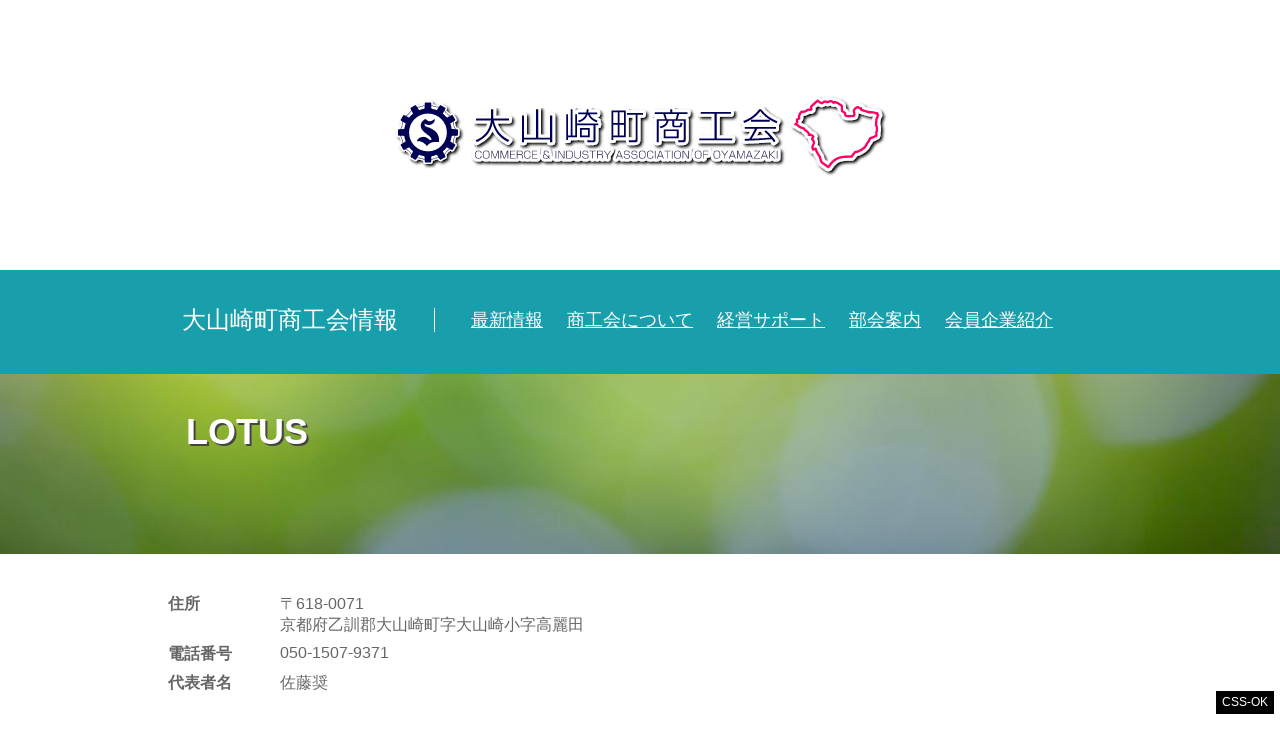

--- FILE ---
content_type: text/html; charset=UTF-8
request_url: https://kyoto-oyamazaki-fsci.or.jp/cat-members/5145/
body_size: 8808
content:
<!DOCTYPE html>
<html dir="ltr" lang="ja" prefix="og: https://ogp.me/ns#" class="no-js no-svg">
<head>
<meta charset="UTF-8">
<meta name="viewport" content="width=device-width, initial-scale=1">
<meta name="format-detection" content="telephone=no">
<link href="https://kyoto-oyamazaki-fsci.or.jp/wp-content/themes/oyamazaki-sci/style.css" rel="stylesheet" type="text/css">


<!-- Google tag (gtag.js) --><script async src="https://www.googletagmanager.com/gtag/js?id=G-YTWLWMF5TQ"></script><script>window.dataLayer = window.dataLayer || [];function gtag(){dataLayer.push(arguments);}gtag('js', new Date());gtag('config', 'G-YTWLWMF5TQ');</script>
	<style>img:is([sizes="auto" i], [sizes^="auto," i]) { contain-intrinsic-size: 3000px 1500px }</style>
	
		<!-- All in One SEO 4.9.0 - aioseo.com -->
		<title>LOTUS - 大山崎町商工会 京都府大山崎町</title>
	<meta name="robots" content="max-image-preview:large" />
	<meta name="author" content="佐藤奨株式会社LOTUS"/>
	<link rel="canonical" href="https://kyoto-oyamazaki-fsci.or.jp/cat-members/5145/" />
	<meta name="generator" content="All in One SEO (AIOSEO) 4.9.0" />
		<meta property="og:locale" content="ja_JP" />
		<meta property="og:site_name" content="大山崎町商工会 京都府大山崎町 -" />
		<meta property="og:type" content="article" />
		<meta property="og:title" content="LOTUS - 大山崎町商工会 京都府大山崎町" />
		<meta property="og:url" content="https://kyoto-oyamazaki-fsci.or.jp/cat-members/5145/" />
		<meta property="article:published_time" content="2018-07-17T01:23:31+00:00" />
		<meta property="article:modified_time" content="2025-02-04T07:26:52+00:00" />
		<meta name="twitter:card" content="summary_large_image" />
		<meta name="twitter:title" content="LOTUS - 大山崎町商工会 京都府大山崎町" />
		<script type="application/ld+json" class="aioseo-schema">
			{"@context":"https:\/\/schema.org","@graph":[{"@type":"BlogPosting","@id":"https:\/\/kyoto-oyamazaki-fsci.or.jp\/cat-members\/5145\/#blogposting","name":"LOTUS - \u5927\u5c71\u5d0e\u753a\u5546\u5de5\u4f1a \u4eac\u90fd\u5e9c\u5927\u5c71\u5d0e\u753a","headline":"LOTUS","author":{"@id":"https:\/\/kyoto-oyamazaki-fsci.or.jp\/author\/0245\/#author"},"publisher":{"@id":"https:\/\/kyoto-oyamazaki-fsci.or.jp\/#organization"},"datePublished":"2018-07-17T10:23:31+09:00","dateModified":"2025-02-04T16:26:52+09:00","inLanguage":"ja","mainEntityOfPage":{"@id":"https:\/\/kyoto-oyamazaki-fsci.or.jp\/cat-members\/5145\/#webpage"},"isPartOf":{"@id":"https:\/\/kyoto-oyamazaki-fsci.or.jp\/cat-members\/5145\/#webpage"},"articleSection":"\u4e00\u822c\u4f1a\u54e1"},{"@type":"BreadcrumbList","@id":"https:\/\/kyoto-oyamazaki-fsci.or.jp\/cat-members\/5145\/#breadcrumblist","itemListElement":[{"@type":"ListItem","@id":"https:\/\/kyoto-oyamazaki-fsci.or.jp#listItem","position":1,"name":"Home","item":"https:\/\/kyoto-oyamazaki-fsci.or.jp","nextItem":{"@type":"ListItem","@id":"https:\/\/kyoto-oyamazaki-fsci.or.jp\/category\/cat-members\/#listItem","name":"\u4e00\u822c\u4f1a\u54e1"}},{"@type":"ListItem","@id":"https:\/\/kyoto-oyamazaki-fsci.or.jp\/category\/cat-members\/#listItem","position":2,"name":"\u4e00\u822c\u4f1a\u54e1","item":"https:\/\/kyoto-oyamazaki-fsci.or.jp\/category\/cat-members\/","nextItem":{"@type":"ListItem","@id":"https:\/\/kyoto-oyamazaki-fsci.or.jp\/cat-members\/5145\/#listItem","name":"LOTUS"},"previousItem":{"@type":"ListItem","@id":"https:\/\/kyoto-oyamazaki-fsci.or.jp#listItem","name":"Home"}},{"@type":"ListItem","@id":"https:\/\/kyoto-oyamazaki-fsci.or.jp\/cat-members\/5145\/#listItem","position":3,"name":"LOTUS","previousItem":{"@type":"ListItem","@id":"https:\/\/kyoto-oyamazaki-fsci.or.jp\/category\/cat-members\/#listItem","name":"\u4e00\u822c\u4f1a\u54e1"}}]},{"@type":"Organization","@id":"https:\/\/kyoto-oyamazaki-fsci.or.jp\/#organization","name":"\u5927\u5c71\u5d0e\u753a\u5546\u5de5\u4f1a \u4eac\u90fd\u5e9c\u5927\u5c71\u5d0e\u753a","url":"https:\/\/kyoto-oyamazaki-fsci.or.jp\/"},{"@type":"Person","@id":"https:\/\/kyoto-oyamazaki-fsci.or.jp\/author\/0245\/#author","url":"https:\/\/kyoto-oyamazaki-fsci.or.jp\/author\/0245\/","name":"\u4f50\u85e4\u5968\u682a\u5f0f\u4f1a\u793eLOTUS","image":{"@type":"ImageObject","@id":"https:\/\/kyoto-oyamazaki-fsci.or.jp\/cat-members\/5145\/#authorImage","url":"https:\/\/secure.gravatar.com\/avatar\/dc4c930fbf3c6614700a2d05a41a2c2d89e54c2aa86a3d3232b7f1ef0129a9da?s=96&d=mm&r=g","width":96,"height":96,"caption":"\u4f50\u85e4\u5968\u682a\u5f0f\u4f1a\u793eLOTUS"}},{"@type":"WebPage","@id":"https:\/\/kyoto-oyamazaki-fsci.or.jp\/cat-members\/5145\/#webpage","url":"https:\/\/kyoto-oyamazaki-fsci.or.jp\/cat-members\/5145\/","name":"LOTUS - \u5927\u5c71\u5d0e\u753a\u5546\u5de5\u4f1a \u4eac\u90fd\u5e9c\u5927\u5c71\u5d0e\u753a","inLanguage":"ja","isPartOf":{"@id":"https:\/\/kyoto-oyamazaki-fsci.or.jp\/#website"},"breadcrumb":{"@id":"https:\/\/kyoto-oyamazaki-fsci.or.jp\/cat-members\/5145\/#breadcrumblist"},"author":{"@id":"https:\/\/kyoto-oyamazaki-fsci.or.jp\/author\/0245\/#author"},"creator":{"@id":"https:\/\/kyoto-oyamazaki-fsci.or.jp\/author\/0245\/#author"},"datePublished":"2018-07-17T10:23:31+09:00","dateModified":"2025-02-04T16:26:52+09:00"},{"@type":"WebSite","@id":"https:\/\/kyoto-oyamazaki-fsci.or.jp\/#website","url":"https:\/\/kyoto-oyamazaki-fsci.or.jp\/","name":"\u5927\u5c71\u5d0e\u753a\u5546\u5de5\u4f1a \u4eac\u90fd\u5e9c\u5927\u5c71\u5d0e\u753a","inLanguage":"ja","publisher":{"@id":"https:\/\/kyoto-oyamazaki-fsci.or.jp\/#organization"}}]}
		</script>
		<!-- All in One SEO -->

<link rel="alternate" type="application/rss+xml" title="大山崎町商工会 京都府大山崎町 &raquo; LOTUS のコメントのフィード" href="https://kyoto-oyamazaki-fsci.or.jp/cat-members/5145/feed/" />
<meta name="description" content="" /><script type="text/javascript">
/* <![CDATA[ */
window._wpemojiSettings = {"baseUrl":"https:\/\/s.w.org\/images\/core\/emoji\/16.0.1\/72x72\/","ext":".png","svgUrl":"https:\/\/s.w.org\/images\/core\/emoji\/16.0.1\/svg\/","svgExt":".svg","source":{"concatemoji":"https:\/\/kyoto-oyamazaki-fsci.or.jp\/wp-includes\/js\/wp-emoji-release.min.js?ver=6.8.3"}};
/*! This file is auto-generated */
!function(s,n){var o,i,e;function c(e){try{var t={supportTests:e,timestamp:(new Date).valueOf()};sessionStorage.setItem(o,JSON.stringify(t))}catch(e){}}function p(e,t,n){e.clearRect(0,0,e.canvas.width,e.canvas.height),e.fillText(t,0,0);var t=new Uint32Array(e.getImageData(0,0,e.canvas.width,e.canvas.height).data),a=(e.clearRect(0,0,e.canvas.width,e.canvas.height),e.fillText(n,0,0),new Uint32Array(e.getImageData(0,0,e.canvas.width,e.canvas.height).data));return t.every(function(e,t){return e===a[t]})}function u(e,t){e.clearRect(0,0,e.canvas.width,e.canvas.height),e.fillText(t,0,0);for(var n=e.getImageData(16,16,1,1),a=0;a<n.data.length;a++)if(0!==n.data[a])return!1;return!0}function f(e,t,n,a){switch(t){case"flag":return n(e,"\ud83c\udff3\ufe0f\u200d\u26a7\ufe0f","\ud83c\udff3\ufe0f\u200b\u26a7\ufe0f")?!1:!n(e,"\ud83c\udde8\ud83c\uddf6","\ud83c\udde8\u200b\ud83c\uddf6")&&!n(e,"\ud83c\udff4\udb40\udc67\udb40\udc62\udb40\udc65\udb40\udc6e\udb40\udc67\udb40\udc7f","\ud83c\udff4\u200b\udb40\udc67\u200b\udb40\udc62\u200b\udb40\udc65\u200b\udb40\udc6e\u200b\udb40\udc67\u200b\udb40\udc7f");case"emoji":return!a(e,"\ud83e\udedf")}return!1}function g(e,t,n,a){var r="undefined"!=typeof WorkerGlobalScope&&self instanceof WorkerGlobalScope?new OffscreenCanvas(300,150):s.createElement("canvas"),o=r.getContext("2d",{willReadFrequently:!0}),i=(o.textBaseline="top",o.font="600 32px Arial",{});return e.forEach(function(e){i[e]=t(o,e,n,a)}),i}function t(e){var t=s.createElement("script");t.src=e,t.defer=!0,s.head.appendChild(t)}"undefined"!=typeof Promise&&(o="wpEmojiSettingsSupports",i=["flag","emoji"],n.supports={everything:!0,everythingExceptFlag:!0},e=new Promise(function(e){s.addEventListener("DOMContentLoaded",e,{once:!0})}),new Promise(function(t){var n=function(){try{var e=JSON.parse(sessionStorage.getItem(o));if("object"==typeof e&&"number"==typeof e.timestamp&&(new Date).valueOf()<e.timestamp+604800&&"object"==typeof e.supportTests)return e.supportTests}catch(e){}return null}();if(!n){if("undefined"!=typeof Worker&&"undefined"!=typeof OffscreenCanvas&&"undefined"!=typeof URL&&URL.createObjectURL&&"undefined"!=typeof Blob)try{var e="postMessage("+g.toString()+"("+[JSON.stringify(i),f.toString(),p.toString(),u.toString()].join(",")+"));",a=new Blob([e],{type:"text/javascript"}),r=new Worker(URL.createObjectURL(a),{name:"wpTestEmojiSupports"});return void(r.onmessage=function(e){c(n=e.data),r.terminate(),t(n)})}catch(e){}c(n=g(i,f,p,u))}t(n)}).then(function(e){for(var t in e)n.supports[t]=e[t],n.supports.everything=n.supports.everything&&n.supports[t],"flag"!==t&&(n.supports.everythingExceptFlag=n.supports.everythingExceptFlag&&n.supports[t]);n.supports.everythingExceptFlag=n.supports.everythingExceptFlag&&!n.supports.flag,n.DOMReady=!1,n.readyCallback=function(){n.DOMReady=!0}}).then(function(){return e}).then(function(){var e;n.supports.everything||(n.readyCallback(),(e=n.source||{}).concatemoji?t(e.concatemoji):e.wpemoji&&e.twemoji&&(t(e.twemoji),t(e.wpemoji)))}))}((window,document),window._wpemojiSettings);
/* ]]> */
</script>
<link rel='stylesheet' id='vkExUnit_common_style-css' href='https://kyoto-oyamazaki-fsci.or.jp/wp-content/plugins/vk-all-in-one-expansion-unit/assets/css/vkExUnit_style.css?ver=9.112.3.0' type='text/css' media='all' />
<style id='vkExUnit_common_style-inline-css' type='text/css'>
:root {--ver_page_top_button_url:url(https://kyoto-oyamazaki-fsci.or.jp/wp-content/plugins/vk-all-in-one-expansion-unit/assets/images/to-top-btn-icon.svg);}@font-face {font-weight: normal;font-style: normal;font-family: "vk_sns";src: url("https://kyoto-oyamazaki-fsci.or.jp/wp-content/plugins/vk-all-in-one-expansion-unit/inc/sns/icons/fonts/vk_sns.eot?-bq20cj");src: url("https://kyoto-oyamazaki-fsci.or.jp/wp-content/plugins/vk-all-in-one-expansion-unit/inc/sns/icons/fonts/vk_sns.eot?#iefix-bq20cj") format("embedded-opentype"),url("https://kyoto-oyamazaki-fsci.or.jp/wp-content/plugins/vk-all-in-one-expansion-unit/inc/sns/icons/fonts/vk_sns.woff?-bq20cj") format("woff"),url("https://kyoto-oyamazaki-fsci.or.jp/wp-content/plugins/vk-all-in-one-expansion-unit/inc/sns/icons/fonts/vk_sns.ttf?-bq20cj") format("truetype"),url("https://kyoto-oyamazaki-fsci.or.jp/wp-content/plugins/vk-all-in-one-expansion-unit/inc/sns/icons/fonts/vk_sns.svg?-bq20cj#vk_sns") format("svg");}
.veu_promotion-alert__content--text {border: 1px solid rgba(0,0,0,0.125);padding: 0.5em 1em;border-radius: var(--vk-size-radius);margin-bottom: var(--vk-margin-block-bottom);font-size: 0.875rem;}/* Alert Content部分に段落タグを入れた場合に最後の段落の余白を0にする */.veu_promotion-alert__content--text p:last-of-type{margin-bottom:0;margin-top: 0;}
</style>
<style id='wp-emoji-styles-inline-css' type='text/css'>

	img.wp-smiley, img.emoji {
		display: inline !important;
		border: none !important;
		box-shadow: none !important;
		height: 1em !important;
		width: 1em !important;
		margin: 0 0.07em !important;
		vertical-align: -0.1em !important;
		background: none !important;
		padding: 0 !important;
	}
</style>
<link rel='stylesheet' id='wp-block-library-css' href='https://kyoto-oyamazaki-fsci.or.jp/wp-includes/css/dist/block-library/style.min.css?ver=6.8.3' type='text/css' media='all' />
<style id='classic-theme-styles-inline-css' type='text/css'>
/*! This file is auto-generated */
.wp-block-button__link{color:#fff;background-color:#32373c;border-radius:9999px;box-shadow:none;text-decoration:none;padding:calc(.667em + 2px) calc(1.333em + 2px);font-size:1.125em}.wp-block-file__button{background:#32373c;color:#fff;text-decoration:none}
</style>
<link rel='stylesheet' id='aioseo/css/src/vue/standalone/blocks/table-of-contents/global.scss-css' href='https://kyoto-oyamazaki-fsci.or.jp/wp-content/plugins/all-in-one-seo-pack/dist/Lite/assets/css/table-of-contents/global.e90f6d47.css?ver=4.9.0' type='text/css' media='all' />
<style id='global-styles-inline-css' type='text/css'>
:root{--wp--preset--aspect-ratio--square: 1;--wp--preset--aspect-ratio--4-3: 4/3;--wp--preset--aspect-ratio--3-4: 3/4;--wp--preset--aspect-ratio--3-2: 3/2;--wp--preset--aspect-ratio--2-3: 2/3;--wp--preset--aspect-ratio--16-9: 16/9;--wp--preset--aspect-ratio--9-16: 9/16;--wp--preset--color--black: #000000;--wp--preset--color--cyan-bluish-gray: #abb8c3;--wp--preset--color--white: #ffffff;--wp--preset--color--pale-pink: #f78da7;--wp--preset--color--vivid-red: #cf2e2e;--wp--preset--color--luminous-vivid-orange: #ff6900;--wp--preset--color--luminous-vivid-amber: #fcb900;--wp--preset--color--light-green-cyan: #7bdcb5;--wp--preset--color--vivid-green-cyan: #00d084;--wp--preset--color--pale-cyan-blue: #8ed1fc;--wp--preset--color--vivid-cyan-blue: #0693e3;--wp--preset--color--vivid-purple: #9b51e0;--wp--preset--gradient--vivid-cyan-blue-to-vivid-purple: linear-gradient(135deg,rgba(6,147,227,1) 0%,rgb(155,81,224) 100%);--wp--preset--gradient--light-green-cyan-to-vivid-green-cyan: linear-gradient(135deg,rgb(122,220,180) 0%,rgb(0,208,130) 100%);--wp--preset--gradient--luminous-vivid-amber-to-luminous-vivid-orange: linear-gradient(135deg,rgba(252,185,0,1) 0%,rgba(255,105,0,1) 100%);--wp--preset--gradient--luminous-vivid-orange-to-vivid-red: linear-gradient(135deg,rgba(255,105,0,1) 0%,rgb(207,46,46) 100%);--wp--preset--gradient--very-light-gray-to-cyan-bluish-gray: linear-gradient(135deg,rgb(238,238,238) 0%,rgb(169,184,195) 100%);--wp--preset--gradient--cool-to-warm-spectrum: linear-gradient(135deg,rgb(74,234,220) 0%,rgb(151,120,209) 20%,rgb(207,42,186) 40%,rgb(238,44,130) 60%,rgb(251,105,98) 80%,rgb(254,248,76) 100%);--wp--preset--gradient--blush-light-purple: linear-gradient(135deg,rgb(255,206,236) 0%,rgb(152,150,240) 100%);--wp--preset--gradient--blush-bordeaux: linear-gradient(135deg,rgb(254,205,165) 0%,rgb(254,45,45) 50%,rgb(107,0,62) 100%);--wp--preset--gradient--luminous-dusk: linear-gradient(135deg,rgb(255,203,112) 0%,rgb(199,81,192) 50%,rgb(65,88,208) 100%);--wp--preset--gradient--pale-ocean: linear-gradient(135deg,rgb(255,245,203) 0%,rgb(182,227,212) 50%,rgb(51,167,181) 100%);--wp--preset--gradient--electric-grass: linear-gradient(135deg,rgb(202,248,128) 0%,rgb(113,206,126) 100%);--wp--preset--gradient--midnight: linear-gradient(135deg,rgb(2,3,129) 0%,rgb(40,116,252) 100%);--wp--preset--font-size--small: 13px;--wp--preset--font-size--medium: 20px;--wp--preset--font-size--large: 36px;--wp--preset--font-size--x-large: 42px;--wp--preset--spacing--20: 0.44rem;--wp--preset--spacing--30: 0.67rem;--wp--preset--spacing--40: 1rem;--wp--preset--spacing--50: 1.5rem;--wp--preset--spacing--60: 2.25rem;--wp--preset--spacing--70: 3.38rem;--wp--preset--spacing--80: 5.06rem;--wp--preset--shadow--natural: 6px 6px 9px rgba(0, 0, 0, 0.2);--wp--preset--shadow--deep: 12px 12px 50px rgba(0, 0, 0, 0.4);--wp--preset--shadow--sharp: 6px 6px 0px rgba(0, 0, 0, 0.2);--wp--preset--shadow--outlined: 6px 6px 0px -3px rgba(255, 255, 255, 1), 6px 6px rgba(0, 0, 0, 1);--wp--preset--shadow--crisp: 6px 6px 0px rgba(0, 0, 0, 1);}:where(.is-layout-flex){gap: 0.5em;}:where(.is-layout-grid){gap: 0.5em;}body .is-layout-flex{display: flex;}.is-layout-flex{flex-wrap: wrap;align-items: center;}.is-layout-flex > :is(*, div){margin: 0;}body .is-layout-grid{display: grid;}.is-layout-grid > :is(*, div){margin: 0;}:where(.wp-block-columns.is-layout-flex){gap: 2em;}:where(.wp-block-columns.is-layout-grid){gap: 2em;}:where(.wp-block-post-template.is-layout-flex){gap: 1.25em;}:where(.wp-block-post-template.is-layout-grid){gap: 1.25em;}.has-black-color{color: var(--wp--preset--color--black) !important;}.has-cyan-bluish-gray-color{color: var(--wp--preset--color--cyan-bluish-gray) !important;}.has-white-color{color: var(--wp--preset--color--white) !important;}.has-pale-pink-color{color: var(--wp--preset--color--pale-pink) !important;}.has-vivid-red-color{color: var(--wp--preset--color--vivid-red) !important;}.has-luminous-vivid-orange-color{color: var(--wp--preset--color--luminous-vivid-orange) !important;}.has-luminous-vivid-amber-color{color: var(--wp--preset--color--luminous-vivid-amber) !important;}.has-light-green-cyan-color{color: var(--wp--preset--color--light-green-cyan) !important;}.has-vivid-green-cyan-color{color: var(--wp--preset--color--vivid-green-cyan) !important;}.has-pale-cyan-blue-color{color: var(--wp--preset--color--pale-cyan-blue) !important;}.has-vivid-cyan-blue-color{color: var(--wp--preset--color--vivid-cyan-blue) !important;}.has-vivid-purple-color{color: var(--wp--preset--color--vivid-purple) !important;}.has-black-background-color{background-color: var(--wp--preset--color--black) !important;}.has-cyan-bluish-gray-background-color{background-color: var(--wp--preset--color--cyan-bluish-gray) !important;}.has-white-background-color{background-color: var(--wp--preset--color--white) !important;}.has-pale-pink-background-color{background-color: var(--wp--preset--color--pale-pink) !important;}.has-vivid-red-background-color{background-color: var(--wp--preset--color--vivid-red) !important;}.has-luminous-vivid-orange-background-color{background-color: var(--wp--preset--color--luminous-vivid-orange) !important;}.has-luminous-vivid-amber-background-color{background-color: var(--wp--preset--color--luminous-vivid-amber) !important;}.has-light-green-cyan-background-color{background-color: var(--wp--preset--color--light-green-cyan) !important;}.has-vivid-green-cyan-background-color{background-color: var(--wp--preset--color--vivid-green-cyan) !important;}.has-pale-cyan-blue-background-color{background-color: var(--wp--preset--color--pale-cyan-blue) !important;}.has-vivid-cyan-blue-background-color{background-color: var(--wp--preset--color--vivid-cyan-blue) !important;}.has-vivid-purple-background-color{background-color: var(--wp--preset--color--vivid-purple) !important;}.has-black-border-color{border-color: var(--wp--preset--color--black) !important;}.has-cyan-bluish-gray-border-color{border-color: var(--wp--preset--color--cyan-bluish-gray) !important;}.has-white-border-color{border-color: var(--wp--preset--color--white) !important;}.has-pale-pink-border-color{border-color: var(--wp--preset--color--pale-pink) !important;}.has-vivid-red-border-color{border-color: var(--wp--preset--color--vivid-red) !important;}.has-luminous-vivid-orange-border-color{border-color: var(--wp--preset--color--luminous-vivid-orange) !important;}.has-luminous-vivid-amber-border-color{border-color: var(--wp--preset--color--luminous-vivid-amber) !important;}.has-light-green-cyan-border-color{border-color: var(--wp--preset--color--light-green-cyan) !important;}.has-vivid-green-cyan-border-color{border-color: var(--wp--preset--color--vivid-green-cyan) !important;}.has-pale-cyan-blue-border-color{border-color: var(--wp--preset--color--pale-cyan-blue) !important;}.has-vivid-cyan-blue-border-color{border-color: var(--wp--preset--color--vivid-cyan-blue) !important;}.has-vivid-purple-border-color{border-color: var(--wp--preset--color--vivid-purple) !important;}.has-vivid-cyan-blue-to-vivid-purple-gradient-background{background: var(--wp--preset--gradient--vivid-cyan-blue-to-vivid-purple) !important;}.has-light-green-cyan-to-vivid-green-cyan-gradient-background{background: var(--wp--preset--gradient--light-green-cyan-to-vivid-green-cyan) !important;}.has-luminous-vivid-amber-to-luminous-vivid-orange-gradient-background{background: var(--wp--preset--gradient--luminous-vivid-amber-to-luminous-vivid-orange) !important;}.has-luminous-vivid-orange-to-vivid-red-gradient-background{background: var(--wp--preset--gradient--luminous-vivid-orange-to-vivid-red) !important;}.has-very-light-gray-to-cyan-bluish-gray-gradient-background{background: var(--wp--preset--gradient--very-light-gray-to-cyan-bluish-gray) !important;}.has-cool-to-warm-spectrum-gradient-background{background: var(--wp--preset--gradient--cool-to-warm-spectrum) !important;}.has-blush-light-purple-gradient-background{background: var(--wp--preset--gradient--blush-light-purple) !important;}.has-blush-bordeaux-gradient-background{background: var(--wp--preset--gradient--blush-bordeaux) !important;}.has-luminous-dusk-gradient-background{background: var(--wp--preset--gradient--luminous-dusk) !important;}.has-pale-ocean-gradient-background{background: var(--wp--preset--gradient--pale-ocean) !important;}.has-electric-grass-gradient-background{background: var(--wp--preset--gradient--electric-grass) !important;}.has-midnight-gradient-background{background: var(--wp--preset--gradient--midnight) !important;}.has-small-font-size{font-size: var(--wp--preset--font-size--small) !important;}.has-medium-font-size{font-size: var(--wp--preset--font-size--medium) !important;}.has-large-font-size{font-size: var(--wp--preset--font-size--large) !important;}.has-x-large-font-size{font-size: var(--wp--preset--font-size--x-large) !important;}
:where(.wp-block-post-template.is-layout-flex){gap: 1.25em;}:where(.wp-block-post-template.is-layout-grid){gap: 1.25em;}
:where(.wp-block-columns.is-layout-flex){gap: 2em;}:where(.wp-block-columns.is-layout-grid){gap: 2em;}
:root :where(.wp-block-pullquote){font-size: 1.5em;line-height: 1.6;}
</style>
<link rel='stylesheet' id='veu-cta-css' href='https://kyoto-oyamazaki-fsci.or.jp/wp-content/plugins/vk-all-in-one-expansion-unit/inc/call-to-action/package/assets/css/style.css?ver=9.112.3.0' type='text/css' media='all' />
<link rel='stylesheet' id='UserAccessManagerLoginForm-css' href='https://kyoto-oyamazaki-fsci.or.jp/wp-content/plugins/user-access-manager/assets/css/uamLoginForm.css?ver=2.2.25' type='text/css' media='screen' />
<link rel="https://api.w.org/" href="https://kyoto-oyamazaki-fsci.or.jp/wp-json/" /><link rel="alternate" title="JSON" type="application/json" href="https://kyoto-oyamazaki-fsci.or.jp/wp-json/wp/v2/posts/5145" /><link rel="EditURI" type="application/rsd+xml" title="RSD" href="https://kyoto-oyamazaki-fsci.or.jp/xmlrpc.php?rsd" />
<meta name="generator" content="WordPress 6.8.3" />
<link rel='shortlink' href='https://kyoto-oyamazaki-fsci.or.jp/?p=5145' />
<link rel="alternate" title="oEmbed (JSON)" type="application/json+oembed" href="https://kyoto-oyamazaki-fsci.or.jp/wp-json/oembed/1.0/embed?url=https%3A%2F%2Fkyoto-oyamazaki-fsci.or.jp%2Fcat-members%2F5145%2F" />
<link rel="alternate" title="oEmbed (XML)" type="text/xml+oembed" href="https://kyoto-oyamazaki-fsci.or.jp/wp-json/oembed/1.0/embed?url=https%3A%2F%2Fkyoto-oyamazaki-fsci.or.jp%2Fcat-members%2F5145%2F&#038;format=xml" />
<!-- [ VK All in One Expansion Unit OGP ] -->
<meta property="og:site_name" content="大山崎町商工会 京都府大山崎町" />
<meta property="og:url" content="https://kyoto-oyamazaki-fsci.or.jp/cat-members/5145/" />
<meta property="og:title" content="LOTUS | 大山崎町商工会 京都府大山崎町" />
<meta property="og:description" content="" />
<meta property="og:type" content="article" />
<!-- [ / VK All in One Expansion Unit OGP ] -->
<!-- [ VK All in One Expansion Unit twitter card ] -->
<meta name="twitter:card" content="summary_large_image">
<meta name="twitter:description" content="">
<meta name="twitter:title" content="LOTUS | 大山崎町商工会 京都府大山崎町">
<meta name="twitter:url" content="https://kyoto-oyamazaki-fsci.or.jp/cat-members/5145/">
	<meta name="twitter:domain" content="kyoto-oyamazaki-fsci.or.jp">
	<!-- [ / VK All in One Expansion Unit twitter card ] -->
	<link rel="icon" href="https://kyoto-oyamazaki-fsci.or.jp/wp-content/uploads/2021/03/sho_ko.png" sizes="32x32" />
<link rel="icon" href="https://kyoto-oyamazaki-fsci.or.jp/wp-content/uploads/2021/03/sho_ko.png" sizes="192x192" />
<link rel="apple-touch-icon" href="https://kyoto-oyamazaki-fsci.or.jp/wp-content/uploads/2021/03/sho_ko.png" />
<meta name="msapplication-TileImage" content="https://kyoto-oyamazaki-fsci.or.jp/wp-content/uploads/2021/03/sho_ko.png" />
		<style type="text/css" id="wp-custom-css">
			/* スマホ表示のボタンスタイルをPCでも適用 */
@media screen and (min-width: 768px) {
  /* PC表示でスマホと同じボタンスタイルを強制適用 */
  .feature .stand_button {
    position: absolute !important;
    right: 20px !important;
    bottom: 10px !important;
    width: auto !important;
    background: transparent !important;
    margin: 0 !important;
    padding: 0 !important;
  }
  
  .feature .stand_button a {
    display: inline-block !important;
    padding: 3px 10px !important;
    background: #fff !important;
    color: #0085B2 !important;
    font-size: 14px !important;
    border: 1px solid #ccc !important;
    width: auto !important;
    text-align: center !important;
  }
  
  /* カードの位置調整 */
  .feature {
    position: relative !important;
    padding-bottom: 50px !important;
    background-color: transparent !important; /* 背景色を透明に */
  }
  
  /* 最新情報の文字サイズ修正 */
  .listup h3#news {
    font-size: 28px !important;
    line-height: 1.4 !important;
  }
}

/* 専門家相談会画像のホバー効果 */
#consultation_images img:hover {
  transform: scale(1.05) !important;
  box-shadow: 0 6px 12px rgba(0,0,0,0.15) !important;
}

/* スマホ対応 */
@media screen and (max-width: 768px) {
  #consultation_images div[style*="display: flex"] {
    flex-direction: column !important;
    align-items: center !important;
  }
  
  #consultation_images div[style*="flex: 1"] {
    max-width: 100% !important;
    margin-bottom: 20px !important;
  }
}

/* 1) 内部ページでは、メニューのオーバーレイ／ドロワーを完全に無効化 */
:not(.home) .side-drawer-overlay,
:not(.home) .drawer__overlay,
:not(.home) #sidelink,
:not(.home) .side-drawer,
:not(.home) .drawer,
:not(.home) .mfp-bg,
:not(.home) .mm-wrapper__blocker {
  display: none !important;
  pointer-events: none !important;
  opacity: 0 !important;
}

/* 2) 念のため、本文を強制表示 */
:not(.home) main, 
:not(.home) #content, 
:not(.home) .site-content {
  display: block !important;
  opacity: 1 !important;
  visibility: visible !important;
}
/* CSS-TEST */
body::before{content:"CSS-OK";position:fixed;bottom:6px;right:6px;background:#000;color:#fff;z-index:999999;padding:2px 6px;font:12px/1.6 sans-serif;}
		</style>
		<!-- [ VK All in One Expansion Unit Article Structure Data ] --><script type="application/ld+json">{"@context":"https://schema.org/","@type":"Article","headline":"LOTUS","image":"","datePublished":"2018-07-17T10:23:31+09:00","dateModified":"2025-02-04T16:26:52+09:00","author":{"@type":"","name":"佐藤奨株式会社LOTUS","url":"https://kyoto-oyamazaki-fsci.or.jp/","sameAs":""}}</script><!-- [ / VK All in One Expansion Unit Article Structure Data ] -->
<!-- Google Tag Manager -->
<script>(function(w,d,s,l,i){w[l]=w[l]||[];w[l].push({'gtm.start':
new Date().getTime(),event:'gtm.js'});var f=d.getElementsByTagName(s)[0],
j=d.createElement(s),dl=l!='dataLayer'?'&l='+l:'';j.async=true;j.src=
'https://www.googletagmanager.com/gtm.js?id='+i+dl;f.parentNode.insertBefore(j,f);
})(window,document,'script','dataLayer','GTM-KLKDP8Q');</script>
<!-- End Google Tag Manager -->
	
<!-- Global site tag (gtag.js) - Google Analytics -->
<script async src="https://www.googletagmanager.com/gtag/js?id=G-5HFHESGBCJ"></script>
<script>
  window.dataLayer = window.dataLayer || [];
  function gtag(){dataLayer.push(arguments);}
  gtag('js', new Date());

  gtag('config', 'G-5HFHESGBCJ');
</script>
</head>

<body class="wp-singular post-template-default single single-post postid-5145 single-format-standard wp-theme-oyamazaki-sci post-name-%e6%a0%aa%e5%bc%8f%e4%bc%9a%e7%a4%belotus category-cat-members post-type-post">
	<!-- Google Tag Manager (noscript) -->
    <noscript><iframe src="https://www.googletagmanager.com/ns.html?id=GTM-KLKDP8Q"
    height="0" width="0" style="display:none;visibility:hidden"></iframe></noscript>
    <!-- End Google Tag Manager (noscript) -->
	
	<header id="siteID">
		<h1><a href="https://kyoto-oyamazaki-fsci.or.jp/">大山崎町商工会</a></h1>
	</header>	<main>
		<input type="checkbox" id="menu_switch">
		<label for="menu_switch" class="menu_trigger"><span></span><span></span><span></span></label>
		<section id="sci">
    <nav>
    <h2>大山崎町商工会情報</h2>
      <ul>
        <li class="nomal"><a href="https://kyoto-oyamazaki-fsci.or.jp/cat-news/">最新情報</a></li>
        <li class="nomal"><a href="https://kyoto-oyamazaki-fsci.or.jp/about-oyamazaki-chamber-of-commerce/">商工会について</a></li>
        <li class="nomal"><a href="https://kyoto-oyamazaki-fsci.or.jp/management-support/">経営サポート</a></li>
        <li class="nomal"><a href="https://kyoto-oyamazaki-fsci.or.jp/introduction-to-the-group/">部会案内</a></li>
        <li class="nomal"><a href="https://kyoto-oyamazaki-fsci.or.jp/membership-information/">会員企業紹介</a></li>
      </ul>
    </nav>			<article>
				<h1 class="entry-title">LOTUS</h1>
                
    
    
			<div id="post-5145" class="post-5145 post type-post status-publish format-standard hentry category-cat-members">
				<div class="entry-content">
									</div><!-- .entry-content -->
				
				<div class="shop_info">
				    <div class="shop_summary">
				        						<iframe src="https://maps.google.co.jp/maps?output=embed&q=34.892863,135.6837011" width="300" height="225" frameborder="0"></iframe>
										    </div>
				    <div class="shop_status">
			            <dl>
			                <dt>住所</dt>
			                <dd>
			                    〒618-0071<br>
                                京都府乙訓郡大山崎町字大山崎小字高麗田			                </dd>
			            </dl>
			            			            <dl>
                            <dt>電話番号</dt>
			                <dd>050-1507-9371</dd>
			            </dl>
                                                                                                			            <dl>
                            <dt>代表者名</dt>
			                <dd>佐藤奨</dd>
			            </dl>
			                                                                                                                                                                                    			            </dl>
				    </div>
				</div>
				<div id="pr">
			        			            			        			            			        			            			        			            			        			            			        			            			        			            			        			            			        			            			        			            			        				</div>
				<div class="entry-utility">
									</div><!-- .entry-utility -->
			</div><!-- #post-## -->


			</article>
		</section>
		<section id="tourism">
	<nav>
		<h2>一般・観光情報</h2>
		<ul>
			<li class="nomal"><a href="https://kyoto-oyamazaki-fsci.or.jp/access/">交通機関</a></li>
			<li class="nomal"><a href="https://kyoto-oyamazaki-fsci.or.jp/view/">見どころ・催し</a></li>
			<li class="nomal"><a href="https://kyoto-oyamazaki-fsci.or.jp/taste/">食事・お店</a></li>
			<li class="nomal"><a href="https://kyoto-oyamazaki-fsci.or.jp/cat-event/4010/">観光ツアー情報</a></li>
		</ul>
	</nav>		</section>
	</main>
	<footer>
		<h4 class="organization">大山崎町商工会</h4>
        <section id="sitemap">
    <nav>
    <h2>大山崎町商工会情報</h2>
      <ul>
        <li class="nomal"><a href="https://kyoto-oyamazaki-fsci.or.jp/cat-news/">最新情報</a></li>
        <li class="nomal"><a href="https://kyoto-oyamazaki-fsci.or.jp/about-oyamazaki-chamber-of-commerce/">商工会について</a></li>
        <li class="nomal"><a href="https://kyoto-oyamazaki-fsci.or.jp/management-support/">経営サポート</a></li>
        <li class="nomal"><a href="https://kyoto-oyamazaki-fsci.or.jp/introduction-to-the-group/">部会案内</a></li>
        <li class="nomal"><a href="https://kyoto-oyamazaki-fsci.or.jp/membership-information/">会員企業紹介</a></li>
      </ul>
    </nav>	<nav>
		<h2>一般・観光情報</h2>
		<ul>
			<li class="nomal"><a href="https://kyoto-oyamazaki-fsci.or.jp/access/">交通機関</a></li>
			<li class="nomal"><a href="https://kyoto-oyamazaki-fsci.or.jp/view/">見どころ・催し</a></li>
			<li class="nomal"><a href="https://kyoto-oyamazaki-fsci.or.jp/taste/">食事・お店</a></li>
			<li class="nomal"><a href="https://kyoto-oyamazaki-fsci.or.jp/cat-event/4010/">観光ツアー情報</a></li>
		</ul>
	</nav>        </section>		<section id="copyright"><span>©2013-2026</span> <span>COMMERCE &amp; INDUSTRY ASSOCIATION OF OYAMAZAKI.</span></section>
	</footer>
<script type="speculationrules">
{"prefetch":[{"source":"document","where":{"and":[{"href_matches":"\/*"},{"not":{"href_matches":["\/wp-*.php","\/wp-admin\/*","\/wp-content\/uploads\/*","\/wp-content\/*","\/wp-content\/plugins\/*","\/wp-content\/themes\/oyamazaki-sci\/*","\/*\\?(.+)"]}},{"not":{"selector_matches":"a[rel~=\"nofollow\"]"}},{"not":{"selector_matches":".no-prefetch, .no-prefetch a"}}]},"eagerness":"conservative"}]}
</script>
<a href="#top" id="page_top" class="page_top_btn">PAGE TOP</a><script type="module"  src="https://kyoto-oyamazaki-fsci.or.jp/wp-content/plugins/all-in-one-seo-pack/dist/Lite/assets/table-of-contents.95d0dfce.js?ver=4.9.0" id="aioseo/js/src/vue/standalone/blocks/table-of-contents/frontend.js-js"></script>
<script type="text/javascript" id="vkExUnit_master-js-js-extra">
/* <![CDATA[ */
var vkExOpt = {"ajax_url":"https:\/\/kyoto-oyamazaki-fsci.or.jp\/wp-admin\/admin-ajax.php","hatena_entry":"https:\/\/kyoto-oyamazaki-fsci.or.jp\/wp-json\/vk_ex_unit\/v1\/hatena_entry\/","facebook_entry":"https:\/\/kyoto-oyamazaki-fsci.or.jp\/wp-json\/vk_ex_unit\/v1\/facebook_entry\/","facebook_count_enable":"","entry_count":"1","entry_from_post":"","homeUrl":"https:\/\/kyoto-oyamazaki-fsci.or.jp\/"};
/* ]]> */
</script>
<script type="text/javascript" src="https://kyoto-oyamazaki-fsci.or.jp/wp-content/plugins/vk-all-in-one-expansion-unit/assets/js/all.min.js?ver=9.112.3.0" id="vkExUnit_master-js-js"></script>
<script type="text/javascript" src="https://kyoto-oyamazaki-fsci.or.jp/wp-includes/js/clipboard.min.js?ver=2.0.11" id="clipboard-js"></script>
<script type="text/javascript" src="https://kyoto-oyamazaki-fsci.or.jp/wp-content/plugins/vk-all-in-one-expansion-unit/inc/sns/assets/js/copy-button.js" id="copy-button-js"></script>
<script type="text/javascript" src="https://kyoto-oyamazaki-fsci.or.jp/wp-content/plugins/vk-all-in-one-expansion-unit/inc/smooth-scroll/js/smooth-scroll.min.js?ver=9.112.3.0" id="smooth-scroll-js-js"></script>

</body>
</html>


--- FILE ---
content_type: text/css
request_url: https://kyoto-oyamazaki-fsci.or.jp/wp-content/themes/oyamazaki-sci/css/sp.css
body_size: 2875
content:
@charset "UTF-8";

main .menu_trigger {
	position: absolute;
	top: 0;
	left: 0;
	width: 40px;
	height: 40px;
	margin: 10px;
	z-index: 2;
}
main .menu_trigger span {
	position: absolute;
	left: 0;
	width: 100%;
	height: 4px;
	background-color: #131b3b;
	border-radius: 4px;
	transition: all 300ms 0s ease;
}
main .menu_trigger span:nth-of-type(1) {
	top: 5px;
}
main .menu_trigger span:nth-of-type(2) {
	top: 20px;
	background-color: #193168;
}
main .menu_trigger span:nth-of-type(3) {
	bottom: 5px;
	background-color: #24489d;
}
main .menu_trigger span:nth-of-type(2) {
	top: 50%;
	left: 50%;
	-webkit-transform: translate3d(-50%, -50%, 0);
	transform: translate3d(-50%, -50%, 0);
}
main #menu_switch:checked + .menu_trigger {
	position: fixed;
}
main #menu_switch:checked + .menu_trigger span:nth-of-type(1) {
	-webkit-transform: translateY(15px) rotate(-45deg);
	transform: translateY(15px) rotate(-45deg);
	background-color: #FFF;
}
main #menu_switch:checked + .menu_trigger span:nth-of-type(2) {
	  opacity: 0;
}
main #menu_switch:checked + .menu_trigger span:nth-of-type(3) {
	-webkit-transform: translateY(-11px)  rotate(45deg);
	transform: translateY(-11px)  rotate(45deg);
	background-color: #FFF;
}


main section::before {
	display: block;
	color: #FFF;
	font-size: 1.5rem;
	line-height: 3em;
}
main section#sci::before {
	content: '大山崎町商工会情報';
	background-color: #189FAB;
}
body.home main section#tourism::before {
	content: '一般・観光情報';
	background-color: #AB183D;
}
main.sci section#tourism::before {
	display: none;
}
main.tourism section#sci::before {
	display: none;
}

main section nav {
	position: fixed;
    width: 100%;
    height: 50%;
    padding: 3vw;
    box-sizing: border-box;
	z-index: 1;
	display: flex;
    align-items: center;
	text-align: left;
	transition: all 300ms 0s ease;
	touch-action:none;
}
main section nav h2:first-child {
	display: none;
}
main section#sci nav {
	background-color: rgba(21,141,152,.75);
    top: 0;
    justify-content: flex-end;
	left: -100vw;
}

main section#tourism nav {
	background-color: rgba(171,24,61,.75);
    bottom: 0;
    justify-content: flex-start;
	right: -100vw;
}
/* トップページで両方のメニューを表示 */
.home main #menu_switch:checked ~ section#sci nav {
    left: 0;
}
.home main #menu_switch:checked ~ section#tourism nav {
    right: 0;
}
main section nav ul {
}
main section nav ul::before {
	    font-size: 6vw;
		font-weight: bold;
		color: #FFF;
}
main section#sci nav ul::before {
	content: '大山崎商工会情報';
}

/* トップページで観光メニューも商工会メニューと一緒に表示 */
.home main section#sci nav:last-of-type ul::before {
	content: '一般・観光情報';
	display: block;
	margin-top: 20px;
}
.home main #menu_switch:checked ~ section#sci nav {
	left: 0;
	display: block;
}
.home main section#sci nav + nav {
	position: relative;
	background: none;
}

main section#tourism nav ul::before {
	content: '一般・観光情報';
}

main section nav ul li#contactus {
	position: absolute;
	top: 0;
	right: 8px;
	z-index: -10;
}

main section nav ul li.nomal {
	    font-size: 5vw;
}
main section nav ul li.nomal  a {
	color: #FFF;
	text-decoration: none;
}
main section nav ul li.nomal  a::before {
	content: '\25b7';
	margin-right: .25em;
}

hr {
	max-width: 100%;
}
/*#siteID h1 {
	background-image: url(img/2logo.svg);
	background-repeat: no-repeat;
	background-size: contain;
	background-position: center center;
	height: 0;
	padding-top: 100px;
	overflow: hidden;
}
#sci nav div h2 {
	color: #FFF;
	font-size: 1.6rem;
	background-color: #189FAB;
	-webkit-font-smoothing: antialiased;
	line-height: 1;
	padding: 4px;
}
#sci nav div ul {
	overflow: hidden;
	border-left: solid 1px #189FAB;
}
#sci nav div ul li {
	float: left;
	width: 50%;
}
#sci nav div ul li a {
	color: #189FAB;
	display: block;
	text-decoration: none;
	font-size: 1.2rem;
	border-right: solid 1px #189FAB;
	border-bottom: solid 1px #189FAB;
}
#sci .pickup {
	width: 100%;
	height: 240px;
	background-image: url(img/2a_article1.jpg);
	background-position: center bottom;
	background-repeat: no-repeat;
	background-size: cover;
	position: relative;
}
#sci article.pickup div {
	padding: 16px;
	text-align: left;
}
#sci article.pickup div * {
	color: #FFF;
}
#sci article.pickup div h3 {
	font-size: 1.8rem;
	line-height: 1.2;
	margin-bottom: 16px;
	border-bottom: solid 1px #000;
	text-shadow: 1px 1px 1px #000;
}
#sci article.pickup div h3::before {
	font-weight: bold;
	content: "Pickup";
	display: block;
	font-size: .8rem;
	font-style: italic;
}
#sci article.pickup div h3::after {
	content: '';
	display: block;
	margin-top: 16px;
	border-bottom: solid 1px #FFF;
}
#sci article.pickup div .preface {
	font-weight: bold;
	text-shadow: 1px 1px 1px #000;
}
#sci article.pickup div .more a {
	position: absolute;
	top: 0;
	bottom: 0;
	left: 0;
	width: 100%;
	opacity: 0;
}
#sci article.pickup + article {
	margin: 50px auto;
}
#sci article.pickup + article div h3 {
	padding: 4px 0 4px 110px;
	line-height: 38px;
	background-image:url(img/biz.png);
	background-position: left center;
	background-repeat: no-repeat;
	background-size: 105px 79px;
	height: 72px;
	overflow: hidden;
	font-size: 1.8rem;
	font-weight: bold;
	width: 8em;
	color: #000;
	margin-bottom: 8px;
	display: inline-block;
}
#sci article.pickup + article div .preface {
	font-weight: bold;
	margin: 0 8px;
	text-align: left;
}
#sci article.pickup + article div .preface::after {
	display: block;
	content: '';
	padding-bottom: 310px;
	background-image: url(img/1a_article1.png);
	background-position: center bottom;
	background-repeat: no-repeat;
	background-size: auto 300px;
}
#sci article.pickup + article div .more {
	margin-top: 32px;
}
#sci article.pickup + article div .more a {
	text-align: center;
	display: block;
	border: solid 1px #000;
	padding: 8px;
	min-width: 10em;
	text-decoration: none;
	display: inline-block;
	line-height: 1;
}
#sci article.pickup + article div .more a::before {
	content: '\25b7';
}
#sci + section {
	margin: 100px 0;
}
#sci + section article {
	height: 100px;
	margin: 0 auto;
	padding: 10px;
	background-image: url(img/footer_bg.jpg);
	background-position: center bottom;
	background-repeat: no-repeat;
	background-size: cover;
	text-align: left;
}
#sci + section article h3 {
	color: #FFF;
	font-size: 1.8rem;
	line-height: 1.2;
	margin-bottom: 8px;
	display: inline-block;
	border-bottom: solid 1px #000;
	text-shadow: 1px 1px 1px #000;
}
#sci + section article h3::after {
	content: '';
	display: block;
	margin-top: 8px;
	border-bottom: solid 1px #FFF;
}
#sci + section article .preface {
	color: #FFF;
	font-size: 1.3rem;
	text-shadow: 1px 1px 1px #000;
	font-weight: bold;
}
#tourism nav div h2 {
	color: #FFF;
	font-size: 1.6rem;
	background-color: #AB183D;
	-webkit-font-smoothing: antialiased;
	line-height: 1;
	padding: 4px;
}
#tourism nav div ul {
	overflow: hidden;
	border-left: solid 1px #AB183D;
}
#tourism nav div ul li {
	float: left;
	width: 50%;
}
#tourism nav div ul li:last-child {
	width: 100%;
}
#tourism nav div ul li a {
	color: #AB183D;
	display: block;
	text-decoration: none;
	font-size: 1.2rem;
	border-right: solid 1px #AB183D;
	border-bottom: solid 1px #AB183D;
}
#tourism .pickup img {
	width:100%;
	height: auto;
}
#tourism article.pickup + article {
	margin: 100px auto;
}
#tourism article.pickup + article div .preface:after {
	content: '';
	background-image: url(img/1b_article1.jpg);
    background-position: center top;
    background-repeat: no-repeat;
    background-size: cover;
    display: block;
    max-width: 100%;
    width: 600px;
    padding-top: 64%;
    margin: 0 auto;
}
#tourism article.pickup + article div h3 {
	font-size: 1.8rem;
	color: #000;
	margin: 0 8px 8px;
	font-weight: bold;
	padding-bottom: 8px;
	border-bottom: solid 1px #000;
	line-height: 1.2;
	text-align: left;
}
#tourism article.pickup + article div h3 span {
	font-weight: bold;
	font-style: italic;
	font-size: 1.2rem;
	color: #000;
	display: block;
}
#tourism article.pickup + article div .preface {
	font-weight: bold;
	padding: 0 8px;
	text-align: left;
}
#tourism article.pickup + article div .more {
	margin-top: 16px;
}
#tourism article.pickup + article div .more a {
	text-align: center;
	display: block;
	border: solid 1px #000;
	padding: 8px;
	min-width: 10em;
	text-decoration: none;
	display: inline-block;
	line-height: 1;
}
#tourism article.pickup + article div .more a::before {
	content: '\25b7';
}
#news::before {
	content: 'ニュース';
	color: #000;
	font-size: 2.8rem;
	font-weight: bold;
	text-decoration: underline;
	margin-bottom: 50px;
    display: block;
}
#news div article {
	margin: 32px 8px;
	text-align: left;
}
#news div article .eyecatch {
	text-align: center;
}
#news article h5.a {
	background-color: #F06;
}
#news article h5.b {
	background-color: #3CC8BB;
}
#news article h5.c {
	background-color: #E6921F;
}
#news article h5.d {
	background-color: #2B2BB2;
}
#news article h5 {
	display: inline-block;
	font-family: -apple-system, BlinkMacSystemFont, "Helvetica Neue", "Original Yu Gothic", "Yu Gothic", YuGothic, Verdana, Meiryo, "M+ 1p", sans-serif;
	font-weight: normal;
	color: #FFF;
	margin: 0;
	font-size: 1rem;
	padding: 2px 10px 2px 8px;
	background-image: url(img/tag_mark.svg);
	background-repeat: no-repeat;
	background-position: right bottom;
	background-size: 8px 8px;
}
#news article time {
	font-family: 'Courier', sans-serif;
	display: block;
	margin: 4px;
}
#news article h3 {
	margin: 4px;
	overflow: hidden;
	font-size: 1.2rem;
	line-height: 1.2;
}
#news article .preface {
	font-family: "游明朝", YuMincho, "ヒラギノ明朝 ProN W3", "Hiragino Mincho ProN", "HG明朝E", "ＭＳ Ｐ明朝", "ＭＳ 明朝", serif;
	line-height: 1.4;
}
#news .more {
	margin-top: 32px;
}
#news .more a {
	text-align: center;
	display: block;
	border: solid 1px #000;
	padding: 8px;
	min-width: 10em;
	text-decoration: none;
	display: inline-block;
	line-height: 1;
}
#news .more a::before {
	content: '\25b7';
}
footer {
	margin-top: 128px;
}
#link_list {
	margin: 0;
	padding: 48px 0;
	background-color: #6E7286;
}
#link_list::before {
	content: 'リンク';
	color: #FFF;
	font-size: 2.8rem;
	font-weight: bold;
	text-decoration: underline;
	margin-bottom: 50px;
    display: block;
}
#link_list ul {
	list-style: none;
	padding: 0;
	overflow: hidden;
	margin: 0;
}
#link_list ul li {
	float: left;
	width: 50%;
	text-align: center;
}
#link_list ul li a {
	font-family: "ヒラギノ丸ゴ Pro W4", "ヒラギノ丸ゴ Pro", "Hiragino Maru Gothic Pro", "ヒラギノ角ゴ Pro W3", "Hiragino Kaku Gothic Pro", "HG丸ｺﾞｼｯｸM-PRO", "HGMaruGothicMPRO";
	font-size: .8rem;
	display: block;
	background-color: #CCC;
	color: #FFF;
	letter-spacing: .4em;
	padding: 1.5em;
	margin: 8px;
	text-decoration: none;
	border-radius: 4px;
}
#access {
	background-color: #4B5163;
	padding: 50px 0;
	font-style: normal;
	color: #FFF;
}
#access::before {
	content: 'アクセス';
	font-size: 2.8rem;
	font-weight: bold;
	text-decoration: underline;
	margin-bottom: 50px;
    display: block;
}
#access h4 {
	font-size: 1.2rem;
	margin: 8px;
	letter-spacing: .4em;
	text-align: left;
	border-bottom: solid 1px #FFF;
	color: #FFF;
	font-style: normal;
	font-family: "游明朝", YuMincho, "ヒラギノ明朝 ProN W3", "Hiragino Mincho ProN", "HG明朝E", "ＭＳ Ｐ明朝", "ＭＳ 明朝", serif;
}
#access dl {
	margin: 8px;
	text-align: left;
	font-style: normal;
}
#access dl dt {
	float: left;
	color: #FFF;
	font-family: "游明朝", YuMincho, "ヒラギノ明朝 ProN W3", "Hiragino Mincho ProN", "HG明朝E", "ＭＳ Ｐ明朝", "ＭＳ 明朝", serif;
}
#access dl + dl dt {
	float: none;
}
#access dl dd {
	margin-bottom: 1em;
	margin-left: 4em;
	color: #FFF;
	font-family: "游明朝", YuMincho, "ヒラギノ明朝 ProN W3", "Hiragino Mincho ProN", "HG明朝E", "ＭＳ Ｐ明朝", "ＭＳ 明朝", serif;
}
iframe {
	padding: 8px;
}
#copyright {
	padding: 1em;
	background-color: #D61F62;
	text-align: left;
}
#copyright span {
	display: block;
	font-size: .6rem;
	line-height: 1.4;
	color: #FFF;
	font-family: -apple-system, BlinkMacSystemFont, "Helvetica Neue", "Original Yu Gothic", "Yu Gothic", YuGothic, Verdana, Meiryo, "M+ 1p", sans-serif;
}


/* 記事一覧タイトル調整 - より強力な指定 */
body h1,
html body h1,
* h1 {
    font-size: 2.4rem !important;
    line-height: 1.4 !important;
    max-width: 100% !important;
    word-wrap: break-word !important;
}

/* 記事一覧ページ専用 */
body.archive h1,
body.category h1,
body.tag h1,
.archive h1,
.category h1,
.tag h1 {
    font-size: 2.4rem !important;
    line-height: 1.4 !important;
}

/* 最も強力な指定 */
main section article h1.entry-title,
main h1.page-title,
main h1.archive-title,
#primary h1,
#content h1 {
    font-size: 2.4rem !important;
    line-height: 1.4 !important;
}

/* 記事一覧の「最新情報」タイトル調整 */
#news {
    font-size: 18px !important;
    line-height: 1.4 !important;
}

/* より強力に指定 */
h3#news {
    font-size: 18px !important;
    line-height: 1.4 !important;
}

/* 念のためさらに強力に */
main section article h3#news {
    font-size: 18px !important;
    line-height: 1.4 !important;
}

--- FILE ---
content_type: text/css
request_url: https://kyoto-oyamazaki-fsci.or.jp/wp-content/themes/oyamazaki-sci/css/membership.css
body_size: 788
content:
@charset "UTF-8";

body.page-template-page-search-php div.search_box form {
	margin-bottom: 4rem;
}
body.page-template-page-search-php div.search_box form table {
	width: inherit !important;
    margin: 0 auto;
    border-collapse:collapse
}
body.page-template-page-search-php div.search_box form table tr {
	border-bottom: 1px solid #CCC;
}
body.page-template-page-search-php div.search_box form table th {
    white-space: nowrap;
    padding: .5em;
}
body.page-template-page-search-php div.search_box form table td {
    padding: .5em;
    font-size: 1.4rem;
}
body.page-template-page-search-php div.search_box form table label {
	display: inline-block;
	margin-right: 1.5em;
}
body.page-template-page-search-php div.search_box form table input[type="text"] {
	font-size: 1em;
	padding: .5em;
}
body.page-template-page-search-php div.search_box form table input[type="checkbox"] {
    width: auto;
    vertical-align: middle;
    height: 2em;
    width: auto;
    margin-right: .25em;
}
body.page-template-page-search-php div.search_box form input[type="submit"] {
	font-size: 1em;
    padding: 2em;
    margin: 1em auto;
    display: block;
}
body.page-template-page-search-php div.result {
	display: flex;
    flex-wrap: wrap;
}
body.page-template-page-search-php div.result div.shop_list_cat_big {
	width: 100%;
	background-color: #189FAB;
    color: #FFF;
    font-size: 2.4rem;
    font-weight: bold;
    padding: 0 .25em;
    border-radius: .25em;
    margin-bottom: 8px;
}
body.page-template-page-search-php div.result div.shop_list_cat_min {
	width: 100%;
	border-left: solid #189FAB 4px;
	border-bottom: solid #189FAB 1px;
    padding: 0 .25em;
    margin-bottom: 8px;
}
body.page-template-page-search-php div.result div.shop_list {
    min-width: 50%;
    max-width: 486px;
    margin-bottom: 16px;
    font-size: 1.4rem;
    line-height: 1.4;
}
body.page-template-page-search-php div.result div.shop_list a {
	text-decoration: none;
	color: #189FAB;
}
body.single-format-standard div.shop_info {
	margin-top: 1em;
	display: flex;
    justify-content: space-between;
    flex-wrap: wrap;
    flex-direction: row-reverse;
}
body.single-format-standard div.shop_info div.shop_summary {
    margin: 0 auto;
}
body.single-format-standard div.shop_info div.shop_summary #main_image {
    display: block;
    margin: 0 auto;
}
body.single-format-standard div.shop_info div.shop_summary iframe {
    margin: 2em auto;
    height: 225px;
}
body.single-format-standard div.shop_info div.shop_status {
    margin: 0 auto;
	padding-left: 8px;
    font-size: 1.6rem;
    width: 100%;
    max-width: 650px;
    background-color: white;
    box-sizing: border-box;
}
body.single-format-standard div.shop_info div.shop_status dl {
	overflow: hidden;margin-bottom:  .5em;
}
body.single-format-standard div.shop_info div.shop_status dt {
	float: left;
	font-weight: bold;
}
body.single-format-standard div.shop_info div.shop_status dd {
	margin-left: 7em;
}
body.single-format-standard div.shop_info div.shop_status dd * {
	word-wrap: break-word;
}
body.single-format-standard div#pr {
	font-size: 1.6rem;
	display: inline-block;
    margin: 0 auto 2em;
}
body.single-format-standard div#pr dl.pr dt {
	font-weight: bold;
}
body.single-format-standard div#pr dl.pr dd {
	margin-bottom: 1em;
	display: flex;
	flex-wrap: wrap;
	justify-content: center;
}
body.single-format-standard div#pr dl.pr dd.left {
	flex-direction: row;
}
body.single-format-standard div#pr dl.pr dd.right {
	flex-direction: row-reverse;
}
body.single-format-standard div#pr dl.pr dd img {
	margin: 0 1em 1em;
}
body.single-format-standard div#pr dl.pr dd p {
	flex-shrink: 1;
}
body.single-format-standard div#pr dl.pr dd img + p {
	max-width: 700px;
}

--- FILE ---
content_type: text/css
request_url: https://kyoto-oyamazaki-fsci.or.jp/wp-content/themes/oyamazaki-sci/css/tmp.css
body_size: 618
content:
@charset "UTF-8";

/*Announce

#sci article.pickup div.announce {
	transform: none !important;
	top: 25%;
	left: 0;
	right: 0;
	text-align: center;
}
#sci article.pickup div.announce p {
	font-weight: bold;
	line-height: 1.2;
	margin-bottom: 16px;
	text-shadow: 2px 2px 0 #FFF;
}
@media screen and (min-width: 980px) {
	#sci article.pickup div.announce p {
		font-size: 4vw;
	}
}
@media screen and (max-width: 979px) {
	#sci article.pickup {
		height: calc(100vh - 185px);
	}
	#sci article.pickup div.announce p {
		font-size: 7vw;
	}
}

/*Home Tourism
@media screen and (min-width: 980px) {
	body.home section#tourism::before {
		content: '一般・観光情報';
		display: block;
		min-width: 980px;
		background-color: #AB183D;
		margin: 0 auto;
		padding: 38px 16px;
		font-weight: normal;
		font-size: 2.4rem;
		line-height: 1em;
		color: #FFF;
	}
}*/

/*titlebg*/
@media screen and (min-width: 980px) {
	body.page:not(.home) main section article,
	body.single main section article {
		max-width: 980px;
		margin: 0 auto 8rem;
	}
	body.page:not(.home) main section article::before,
	body.single main section article::before {
		content: '';
		display: block;
		padding-top: 25vh;
		background-image: url(../img/entry-title_bg.jpg);
		background-repeat: no-repeat;
		background-size: cover;
		background-position: center bottom;
	    margin: -4px calc(486px - 50vw) 4rem;
	}
	body.page:not(.home) main section article h1.entry-title,
	body.single main section article h1.entry-title {
		color: #FFF;
		position: absolute;
		top: 1em;
		left: 1em;
		font-size: 3.6rem;
		text-align: left;
		line-height: 1.2;
		text-shadow: 2px 2px 0 #444;
	}
}
@media screen and (max-width: 979px) {
	body.page:not(.home) main section article h1.entry-title,
	body.single main section article h1.entry-title {
		color: #FFF;
		font-size: 2.4rem;
		text-align: left;
		line-height: 1.2;
		text-shadow: 2px 2px 0 #444;
		background-image: url(../img/entry-title_bg.jpg);
		background-repeat: no-repeat;
		background-size: cover;
		background-position: center bottom;
		margin: -4px -4px 16px;
		padding: 1em;
	}
}

/*article*/
@media screen and (min-width: 980px) {
	body.page:not(.home) main section article {
		font-size: 1.8rem !important;
		line-height: 1.6;
	}
}

--- FILE ---
content_type: application/javascript
request_url: https://in.treasuredata.com/js/v3/global_id?callback=TreasureJSONPCallback1
body_size: 124
content:
typeof TreasureJSONPCallback1 === 'function' && TreasureJSONPCallback1({"global_id":"9ea658d9-b5aa-4b5d-b6cc-8c664491f651"});

--- FILE ---
content_type: text/plain
request_url: https://www.google-analytics.com/j/collect?v=1&_v=j102&a=1741625933&t=pageview&_s=1&dl=https%3A%2F%2Fkyoto-oyamazaki-fsci.or.jp%2Fcat-members%2F5145%2F&ul=en-us%40posix&dt=LOTUS%20-%20%E5%A4%A7%E5%B1%B1%E5%B4%8E%E7%94%BA%E5%95%86%E5%B7%A5%E4%BC%9A%20%E4%BA%AC%E9%83%BD%E5%BA%9C%E5%A4%A7%E5%B1%B1%E5%B4%8E%E7%94%BA&sr=1280x720&vp=1280x720&_u=YADAAEABAAAAACAAI~&jid=1861003825&gjid=1929116919&cid=1318524829.1769502642&tid=UA-173910679-1&_gid=441938244.1769502643&_r=1&_slc=1&gtm=45He61n1n81KLKDP8Qv847775287za200zd847775287&gcd=13l3l3l3l1l1&dma=0&tag_exp=103116026~103200004~104527907~104528500~104684208~104684211~105391253~115938466~115938469~116185181~116185182~116682876~116992598~117041587&z=358378012
body_size: -576
content:
2,cG-H6PK0B9WY4

--- FILE ---
content_type: image/svg+xml
request_url: https://kyoto-oyamazaki-fsci.or.jp/wp-content/themes/oyamazaki-sci/img/siteIDpc.svg
body_size: 11832
content:
<?xml version="1.0" encoding="utf-8"?>
<!DOCTYPE svg PUBLIC "-//W3C//DTD SVG 1.1//EN" "http://www.w3.org/Graphics/SVG/1.1/DTD/svg11.dtd">
<svg version="1.1" id="layer_1" xmlns="http://www.w3.org/2000/svg" xmlns:xlink="http://www.w3.org/1999/xlink" x="0px" y="0px" width="595.275px" height="107.717px" viewBox="0 0 595.275 107.717" enable-background="new 0 0 595.275 107.717" xml:space="preserve">
<filter id="drop-shadow" width="150%" height="150%">
	<feGaussianBlur in="SourceAlpha" result="blur" stdDeviation="2" />
	<feOffset result="offsetBlur" dx="2" dy="2" />
	<feBlend in="SourceGraphic" in2="offsetBlur" mode="normal" />
</filter>
<g>
	
		<path filter="url(#drop-shadow)" fill="none" stroke="#FFFFFF" stroke-width="9.9213" stroke-linecap="round" stroke-linejoin="round" stroke-miterlimit="10" d="
		M522.744,92.322c6.163-9.629,11.555-13.223,27.603-12.453l4.236-5.52c4.879,0,13.223-5.521,14.25-10.271
		c1.412-1.284,3.21-4.75,3.852-6.291c2.183-0.642,6.162-2.439,7.446-3.209c0-1.413-0.257-4.75,0.642-5.906v-1.027
		c0,0-0.127-0.642,0-1.284c0.129-0.642-0.513-3.595-1.154-4.621c0.256-0.899,0.385-6.292,0.641-6.676
		c0.258-0.385,1.156-3.852,1.926-4.878c-0.77-0.642-0.898-1.541-0.77-2.439c-0.898-0.128-1.669,0.771-2.311,0
		c-0.643-0.771-6.034-1.155-7.318-1.155c-1.283,0-8.73-2.696-9.757-2.825c0-0.642-0.128-1.926-0.128-1.926s-1.156,0.514-1.926,0
		c-0.771-0.513-1.284-1.412-2.439-1.284c-1.156,0.128-3.98,2.183-4.237,4.108c-0.158,1.188,0.129,2.054,0.257,2.439
		c0.129,0.384,0.258,3.209-0.128,3.723s-8.089,0.642-8.729,0.385c-0.643-0.256-1.541-0.898-1.798-1.412s-0.128-1.926-0.386-2.312
		c-0.256-0.384-2.824-1.412-3.338-2.439c-0.514-1.027-0.128-5.263-0.514-6.034c-0.385-0.77-1.551-1.541-2.572-1.797
		c-1.021-0.256-1.15-1.413-2.178-1.669c-1.026-0.257-3.594-1.284-4.107-1.155c-0.514,0.128-0.514,1.027-1.027,0.77
		s-2.183-1.926-2.953-1.926c-0.77,0-3.852,1.156-4.492,1.284c-0.643,0.129-1.798-1.155-3.339-0.642
		c-1.541,0.514-2.438,1.926-3.338,1.926c-0.898,0-4.878-3.081-4.878-3.081s-6.805,6.034-7.703,7.189
		c-0.898,1.156,1.026,3.082,0,3.595c-1.027,0.514-2.312-0.513-3.467,0c-1.156,0.514-2.696,1.669-3.467,1.926
		c-0.77,0.257-2.824,1.156-4.621,0.514c-0.898,0.385-1.797,2.696-2.182,3.209c-0.387,0.514-0.771,1.669-0.899,2.568
		c-0.129,0.898,0.77,1.797,0,2.439c-0.771,0.642-2.439,0.642-2.567,1.541c-0.129,0.899,0.77,2.055,0.513,2.825
		s-2.183,2.439-2.183,2.439s3.081,1.027,3.596,1.926c0.513,0.899,4.877,2.696,6.419,3.082c0.642,0.898,1.669,2.054,1.669,2.054
		s5.264,3.338,4.492,5.648c1.285-0.385,2.439-0.256,3.596,0.642c1.155,0.899,1.926,0.899,1.669,1.669
		c-0.257,0.771-1.541,1.926-1.541,2.567c0,0.643,2.183,2.184,2.312,3.981c0.128,1.796-1.67,4.108-1.798,5.648
		c-0.128,1.541,0.642,3.082,0.642,3.082s1.412-0.128,3.082-1.026c0.385,2.567,3.595,7.959,5.006,9.372
		c0.643,2.696,1.541,6.033,2.568,7.061S522.744,92.322,522.744,92.322z"/>
	
		<path fill="none" stroke="#FF0066" stroke-width="2.8347" stroke-linecap="round" stroke-linejoin="round" stroke-miterlimit="10" d="
		M522.744,92.322c6.163-9.629,11.555-13.223,27.603-12.453l4.236-5.52c4.879,0,13.223-5.521,14.25-10.271
		c1.412-1.284,3.21-4.75,3.852-6.291c2.183-0.642,6.162-2.439,7.446-3.209c0-1.413-0.257-4.75,0.642-5.906v-1.027
		c0,0-0.127-0.642,0-1.284c0.129-0.642-0.513-3.595-1.154-4.621c0.256-0.899,0.385-6.292,0.641-6.676
		c0.258-0.385,1.156-3.852,1.926-4.878c-0.77-0.642-0.898-1.541-0.77-2.439c-0.898-0.128-1.669,0.771-2.311,0
		c-0.643-0.771-6.034-1.155-7.318-1.155c-1.283,0-8.73-2.696-9.757-2.825c0-0.642-0.128-1.926-0.128-1.926s-1.156,0.514-1.926,0
		c-0.771-0.513-1.284-1.412-2.439-1.284c-1.156,0.128-3.98,2.183-4.237,4.108c-0.158,1.188,0.129,2.054,0.257,2.439
		c0.129,0.384,0.258,3.209-0.128,3.723s-8.089,0.642-8.729,0.385c-0.643-0.256-1.541-0.898-1.798-1.412s-0.128-1.926-0.386-2.312
		c-0.256-0.384-2.824-1.412-3.338-2.439c-0.514-1.027-0.128-5.263-0.514-6.034c-0.385-0.77-1.551-1.541-2.572-1.797
		c-1.021-0.256-1.15-1.413-2.178-1.669c-1.026-0.257-3.594-1.284-4.107-1.155c-0.514,0.128-0.514,1.027-1.027,0.77
		s-2.183-1.926-2.953-1.926c-0.77,0-3.852,1.156-4.492,1.284c-0.643,0.129-1.798-1.155-3.339-0.642
		c-1.541,0.514-2.438,1.926-3.338,1.926c-0.898,0-4.878-3.081-4.878-3.081s-6.805,6.034-7.703,7.189
		c-0.898,1.156,1.026,3.082,0,3.595c-1.027,0.514-2.312-0.513-3.467,0c-1.156,0.514-2.696,1.669-3.467,1.926
		c-0.77,0.257-2.824,1.156-4.621,0.514c-0.898,0.385-1.797,2.696-2.182,3.209c-0.387,0.514-0.771,1.669-0.899,2.568
		c-0.129,0.898,0.77,1.797,0,2.439c-0.771,0.642-2.439,0.642-2.567,1.541c-0.129,0.899,0.77,2.055,0.513,2.825
		s-2.183,2.439-2.183,2.439s3.081,1.027,3.596,1.926c0.513,0.899,4.877,2.696,6.419,3.082c0.642,0.898,1.669,2.054,1.669,2.054
		s5.264,3.338,4.492,5.648c1.285-0.385,2.439-0.256,3.596,0.642c1.155,0.899,1.926,0.899,1.669,1.669
		c-0.257,0.771-1.541,1.926-1.541,2.567c0,0.643,2.183,2.184,2.312,3.981c0.128,1.796-1.67,4.108-1.798,5.648
		c-0.128,1.541,0.642,3.082,0.642,3.082s1.412-0.128,3.082-1.026c0.385,2.567,3.595,7.959,5.006,9.372
		c0.643,2.696,1.541,6.033,2.568,7.061S522.744,92.322,522.744,92.322z"/>
	<g>
		<path filter="url(#drop-shadow)" fill="#FFFFFF" d="M265.369,70.998c-0.613-1.164-1.82-1.892-3.135-1.892h-1.005c-1.185,0-2.291,0.592-2.948,1.578
			l-0.263,0.395l-0.268-0.4c-0.658-0.983-1.762-1.573-2.945-1.573h-1.005c-0.545,0-1.068,0.131-1.542,0.361
			c-0.698-0.228-1.5-0.361-2.426-0.361h-4.319c-0.248,0-0.489,0.026-0.722,0.075c-0.233-0.049-0.475-0.075-0.722-0.075h-7.525
			c-0.645,0-1.242,0.186-1.763,0.487c-0.965-0.37-2.088-0.583-3.402-0.583c-1.434,0-2.553,0.257-3.449,0.655
			c-0.549-0.35-1.197-0.559-1.896-0.559h-0.801c-1.246,0-2.341,0.643-2.973,1.615c-0.632-0.972-1.728-1.615-2.973-1.615h-0.801
			c-0.808,0-1.544,0.281-2.14,0.736c-1.06-0.486-2.336-0.736-3.838-0.736h-3.805c-0.379,0-0.738,0.075-1.081,0.186
			c-0.343-0.111-0.702-0.186-1.081-0.186h-0.801c-1.101,0-2.084,0.502-2.734,1.289c-0.667-0.81-1.668-1.289-2.733-1.289h-1.28
			c-0.393,0-0.765,0.079-1.118,0.197c-0.353-0.118-0.725-0.197-1.118-0.197h-0.813c-1.957,0-3.543,1.586-3.543,3.543v7.414
			c-0.138-0.2-0.291-0.391-0.472-0.562l-0.001-0.001c0.023-0.253,0.035-0.511,0.035-0.772v-0.909c0-0.918-0.35-1.755-0.922-2.384
			c0-0.007,0-0.015,0-0.023c0.014-0.717,0.057-2.9-1.627-4.617c-1.16-1.183-2.774-1.783-4.798-1.783
			c-4.744,0-6.427,3.088-6.427,5.732c0,0.32,0.022,0.622,0.062,0.905c-0.87,1.282-1.055,2.703-1.055,3.677
			c0,0.096,0.008,0.193,0.012,0.289c-0.085-0.149-0.178-0.295-0.284-0.43c0.246-0.482,0.384-1.028,0.384-1.606v-0.706
			c0-0.532-0.117-1.036-0.327-1.489c0.402-0.575,0.638-1.274,0.638-2.029v-0.706c0-1.957-1.586-3.543-3.543-3.543h-6.448
			c-0.722,0-1.391,0.218-1.951,0.589c-1.003-0.433-2.169-0.685-3.513-0.685c-1.809,0-3.288,0.388-4.438,1.153
			c-0.95-0.646-2.213-1.057-3.861-1.057h-4.318c-0.316,0-0.617,0.055-0.908,0.132c-0.292-0.078-0.592-0.132-0.908-0.132h-6.448
			c-0.377,0-0.734,0.075-1.075,0.184c-0.341-0.109-0.697-0.184-1.075-0.184h-1.328c-1.382,0-2.626,0.802-3.206,2.035
			c-0.58-1.233-1.824-2.035-3.206-2.035h-1.316c-0.393,0-0.764,0.079-1.116,0.197c-0.353-0.118-0.724-0.197-1.117-0.197h-1.328
			c-1.382,0-2.626,0.802-3.206,2.035c-0.58-1.233-1.824-2.035-3.206-2.035h-1.316c-0.79,0-1.512,0.268-2.102,0.705
			c-1.022-0.49-2.319-0.8-4.008-0.8c-1.901,0-3.434,0.428-4.603,1.269c-1.189-0.811-2.724-1.269-4.582-1.269
			c-4.923,0-7.419,2.847-7.419,8.46c0,2.039,0,8.245,7.575,8.245c0.809,0,2.775-0.006,4.503-1.225
			c1.215,0.818,2.774,1.225,4.741,1.225c1.497,0,2.766-0.265,3.811-0.786c0.586,0.429,1.302,0.69,2.084,0.69h0.766
			c0.572,0,1.113-0.136,1.592-0.377c0.483,0.243,1.025,0.377,1.59,0.377h1.16c0.562,0,1.103-0.133,1.584-0.374
			c0.477,0.239,1.016,0.374,1.586,0.374h0.778c0.393,0,0.764-0.079,1.117-0.197c0.353,0.118,0.724,0.197,1.116,0.197h0.766
			c0.572,0,1.113-0.136,1.592-0.377c0.483,0.243,1.025,0.377,1.59,0.377h1.16c0.562,0,1.103-0.133,1.584-0.374
			c0.477,0.239,1.016,0.374,1.586,0.374h0.778c0.377,0,0.734-0.075,1.075-0.184c0.341,0.109,0.697,0.184,1.075,0.184h6.508
			c0.305,0,0.596-0.05,0.878-0.123c0.282,0.072,0.573,0.123,0.878,0.123h0.801c1.09,0,2.065-0.493,2.715-1.267
			c0.656,0.782,1.639,1.267,2.716,1.267h0.85c0.007,0,0.014-0.001,0.02,0c0.722,0,1.392-0.218,1.952-0.589
			c0.976,0.422,2.186,0.685,3.719,0.685c0.646,0,2.033-0.015,3.445-0.637c0.542,0.338,1.177,0.542,1.863,0.542h6.508
			c1.957,0,3.543-1.586,3.543-3.543v-0.268c0.854,2.108,2.925,3.907,6.817,3.907c1.016,0,1.892-0.095,2.661-0.298
			c0.375,0.132,0.774,0.202,1.18,0.202h1.161c1.398,0,2.653-0.826,3.223-2.091c0.556,1.231,1.788,2.091,3.226,2.091h0.813
			c0.393,0,0.765-0.079,1.118-0.197c0.354,0.118,0.725,0.197,1.118,0.197h0.801c1.101,0,2.084-0.502,2.734-1.289
			c0.667,0.81,1.668,1.289,2.733,1.289h1.28c0.379,0,0.738-0.075,1.081-0.186c0.343,0.111,0.702,0.186,1.081,0.186h4.067
			c1.943,0,3.499-0.449,4.675-1.326c1.229,0.914,2.863,1.422,4.796,1.422c1.856,0,3.434-0.469,4.648-1.308
			c1.08,0.774,2.615,1.308,4.823,1.308c2.553,0,4.202-0.697,5.271-1.637c0.639,0.93,1.708,1.541,2.921,1.541h0.801
			c0.931,0,1.771-0.367,2.403-0.953c0.632,0.586,1.472,0.953,2.403,0.953h0.802c1.09,0,2.065-0.493,2.715-1.267
			c0.656,0.782,1.639,1.267,2.716,1.267h0.849c0.007,0,0.014-0.001,0.02,0c0.976,0,1.86-0.395,2.501-1.034
			c0.641,0.639,1.524,1.034,2.5,1.034h0.802c1.957,0,3.543-1.586,3.543-3.543v-2.765l3.194-4.657
			C265.899,73.569,265.981,72.162,265.369,70.998z"/>
		<path filter="url(#drop-shadow)" fill="#FFFFFF" d="M355.601,69.106h-0.803c-1.101,0-2.084,0.502-2.733,1.289c-0.668-0.81-1.668-1.289-2.733-1.289h-1.279
			c-0.786,0-1.505,0.264-2.093,0.697c-1.021-0.486-2.312-0.793-3.993-0.793c-1.497,0-2.766,0.266-3.81,0.788
			c-0.587-0.43-1.304-0.692-2.087-0.692h-0.812c-0.255,0-0.502,0.029-0.741,0.081c-0.239-0.051-0.486-0.081-0.741-0.081h-7.523
			c-0.814,0-1.556,0.286-2.154,0.748c-0.607-0.47-1.359-0.748-2.162-0.748h-1.1c-0.992,0-1.908,0.42-2.564,1.112
			c-0.646-0.682-1.554-1.112-2.566-1.112h-0.814c-0.739,0-1.426,0.228-1.993,0.616c-1.018-0.451-2.205-0.711-3.577-0.711
			c-1.952,0-3.516,0.455-4.7,1.345c-1.116-0.807-2.689-1.345-4.939-1.345c-1.971,0-3.544,0.463-4.729,1.367
			c-1.185-0.889-2.81-1.367-4.862-1.367c-2.025,0-3.451,0.496-4.456,1.208c-1.163-0.78-2.7-1.208-4.621-1.208
			c-2.579,0-4.177,0.806-5.179,1.839c-0.63-1.067-1.782-1.743-3.049-1.743h-1.101c-1.463,0-2.776,0.9-3.305,2.265l-3.648,9.427
			c-0.421,1.09-0.279,2.318,0.382,3.282s1.754,1.541,2.923,1.541h0.921c1.441,0,2.734-0.872,3.278-2.198
			c0.544,1.326,1.837,2.198,3.278,2.198h0.909c0.007,0,0.013,0,0.02,0c0.591,0,1.14-0.159,1.629-0.414
			c0.888,0.315,1.959,0.51,3.276,0.51c2.036,0,3.494-0.445,4.546-1.101c1.061,0.662,2.52,1.101,4.53,1.101
			c2.16,0,3.669-0.501,4.733-1.223c1.215,0.817,2.773,1.223,4.739,1.223c1.955,0,3.519-0.454,4.702-1.341
			c1.109,0.802,2.662,1.341,4.877,1.341c0.655,0,2.072-0.015,3.505-0.663c0.552,0.355,1.206,0.567,1.911,0.567h0.814
			c0.264,0,0.519-0.033,0.766-0.088c0.234,0.049,0.473,0.088,0.717,0.088h0.92c1.441,0,2.734-0.873,3.278-2.199
			c0.544,1.327,1.838,2.199,3.278,2.199h0.908c0.008,0,0.015,0,0.02,0c0.748,0,1.439-0.234,2.011-0.629
			c0.572,0.395,1.263,0.629,2.011,0.629h0.801c0.939,0,1.788-0.372,2.422-0.969c0.634,0.597,1.482,0.969,2.422,0.969h0.812
			c0.79,0,1.512-0.267,2.101-0.704c1.093,0.534,2.418,0.799,4.011,0.799c1.49,0,2.754-0.263,3.796-0.779
			c0.584,0.425,1.297,0.683,2.075,0.683h0.801c1.101,0,2.084-0.502,2.733-1.289c0.668,0.81,1.668,1.289,2.733,1.289h1.281
			c1.957,0,3.543-1.586,3.543-3.543v-9.427C359.144,70.692,357.558,69.106,355.601,69.106z"/>
		<path filter="url(#drop-shadow)" fill="#FFFFFF" d="M461.702,69.106h-0.812c-0.309,0-0.604,0.052-0.889,0.126c-0.291-0.077-0.592-0.126-0.902-0.126h-1.184
			c-0.845,0-1.661,0.302-2.303,0.85l-0.363,0.311c-0.648-0.713-1.583-1.161-2.623-1.161h-0.801c-1.016,0-1.925,0.433-2.571,1.118
			c-0.656-0.695-1.574-1.118-2.569-1.118h-1.1c-0.93,0-1.797,0.366-2.442,0.981c-0.636-0.604-1.49-0.981-2.437-0.981h-7.201
			c-0.971,0-1.85,0.392-2.489,1.024c-0.649-0.64-1.532-1.024-2.483-1.024h-1.1c-0.985,0-1.896,0.415-2.551,1.098
			c-0.645-0.674-1.549-1.098-2.555-1.098h-1.328c-1.382,0-2.626,0.802-3.206,2.035c-0.58-1.233-1.824-2.035-3.206-2.035h-1.314
			c-1.006,0-1.91,0.424-2.555,1.098c-0.655-0.683-1.565-1.098-2.551-1.098h-1.1c-0.799,0-1.548,0.275-2.154,0.742
			c-0.609-0.471-1.364-0.742-2.162-0.742h-1.004c-1.185,0-2.291,0.592-2.948,1.578l-0.264,0.395l-0.267-0.399
			c-0.658-0.983-1.763-1.573-2.945-1.573h-1.006c-0.636,0-1.245,0.173-1.775,0.481c-0.942-0.363-2.103-0.577-3.531-0.577
			c-3.515,0-5.779,1.454-6.783,4.312v-0.672c0-1.957-1.586-3.543-3.543-3.543h-6.029c-0.782,0-1.498,0.261-2.084,0.69
			c-1.018-0.481-2.305-0.786-3.977-0.786c-4.9,0-7.385,2.81-7.385,8.339c-0.006,1.547-0.017,4.426,1.966,6.416
			c1.307,1.312,3.149,1.95,5.634,1.95c1.482,0,2.74-0.261,3.779-0.771c0.582,0.421,1.293,0.676,2.066,0.676h0.814
			c1.957,0,3.543-1.586,3.543-3.543v-0.907h1.396c1.471,0,2.73-0.896,3.267-2.171c0.114,1.512,0.513,3.359,1.916,4.767
			c1.307,1.312,3.149,1.95,5.634,1.95c2.534,0,4.418-0.756,5.652-2.245c0.541,1.263,1.794,2.149,3.256,2.149h0.801
			c0.854,0,1.627-0.315,2.239-0.818c0.626,0.515,1.412,0.818,2.243,0.818h0.922c1.441,0,2.734-0.873,3.278-2.199
			c0.544,1.327,1.838,2.199,3.278,2.199h0.908c0.008,0,0.016,0,0.02,0c0.248,0,0.49-0.026,0.725-0.075
			c0.234,0.049,0.477,0.075,0.725,0.075h0.766c0.572,0,1.113-0.136,1.592-0.377c0.482,0.243,1.025,0.377,1.59,0.377h1.16
			c0.562,0,1.103-0.133,1.584-0.374c0.478,0.239,1.016,0.374,1.586,0.374h0.777c0.261,0,0.514-0.032,0.758-0.085
			c0.229,0.046,0.46,0.085,0.697,0.085h0.922c1.441,0,2.734-0.873,3.278-2.199c0.544,1.327,1.838,2.199,3.278,2.199h0.908
			c0.008,0,0.015,0,0.02,0c0.174,0,0.341-0.027,0.509-0.051c0.168,0.024,0.335,0.051,0.509,0.051h7.691
			c0.195,0,0.383-0.027,0.569-0.057c0.156,0.021,0.309,0.057,0.468,0.057h0.922c1.441,0,2.734-0.873,3.278-2.199
			c0.544,1.327,1.838,2.199,3.278,2.199h0.908c0.007,0,0.015,0,0.02,0c0.255,0,0.503-0.03,0.742-0.081
			c0.24,0.051,0.487,0.081,0.742,0.081h0.801c1.103,0,2.088-0.504,2.737-1.294l0.531,0.451c0.641,0.544,1.453,0.843,2.294,0.843
			h1.27c0.238,0,0.471-0.032,0.698-0.078c0.237,0.05,0.481,0.078,0.733,0.078h0.812c1.957,0,3.543-1.586,3.543-3.543v-9.427
			C465.245,70.692,463.659,69.106,461.702,69.106z M381.806,75.02c-0.035,0.222-0.066,0.449-0.091,0.684
			c-0.041-0.109-0.066-0.226-0.117-0.33C381.676,75.261,381.741,75.141,381.806,75.02z"/>
	</g>
	<g>
		<path fill="#2B2952" d="M106.387,75.64c-0.036-1.83-1.053-2.381-2.835-2.381c-2.548,0-3.134,1.017-3.134,4.259
			c0,2.477,0.275,3.948,3.062,3.948c1.938,0,2.895-0.419,2.907-2.608h0.837c0.024,3.087-2.105,3.314-3.577,3.314
			c-3.086,0-4.032-1.125-4.032-4.702c0-2.859,0.383-4.917,3.876-4.917c3.062,0,3.649,1.507,3.709,3.086H106.387z"/>
		<path fill="#2B2952" d="M112.676,72.554c3.589,0,4.067,1.615,4.067,4.809c0,2.488-0.144,4.809-3.852,4.809
			c-3.589,0-4.067-1.627-4.055-4.809C108.836,74.875,108.968,72.554,112.676,72.554z M112.665,73.259
			c-3.003,0-3.027,1.807-3.027,4.104c0,2.859,0.239,4.104,3.278,4.104c3.003,0,3.026-1.818,3.026-4.104
			C115.942,74.503,115.703,73.259,112.665,73.259z"/>
		<path fill="#2B2952" d="M123.894,82.076h-1.16l-3.194-8.697c0.012,0.418,0.012,1.615,0.012,2.069v6.627h-0.766v-9.427h1.316
			l3.206,8.865l3.206-8.865h1.328v9.427h-0.778v-6.627c0-0.502,0-1.603,0.024-2.069L123.894,82.076z"/>
		<path fill="#2B2952" d="M135.183,82.076h-1.16l-3.194-8.697c0.012,0.418,0.012,1.615,0.012,2.069v6.627h-0.766v-9.427h1.316
			l3.206,8.865l3.206-8.865h1.328v9.427h-0.778v-6.627c0-0.502,0-1.603,0.024-2.069L135.183,82.076z"/>
		<path fill="#2B2952" d="M147.729,72.649v0.706h-5.646v3.518h5.335v0.706h-5.335v3.792h5.707v0.706h-6.508v-9.427H147.729z"/>
		<path fill="#2B2952" d="M153.863,72.649c0.861,0,2.716,0.036,2.716,2.38c0,1.388-0.539,2.07-1.579,2.321
			c0.885,0.203,1.471,0.658,1.471,2.237v0.921c0,1.053,0.096,1.34,0.156,1.567h-0.85c-0.096-0.455-0.107-1.041-0.107-1.507v-0.981
			c0-1.794-0.957-1.914-1.938-1.914h-3.385v4.402h-0.801v-9.427H153.863z M150.346,73.355v3.601h3.397c0.837,0,2.034,0,2.034-1.866
			c0-1.412-0.646-1.735-1.95-1.735H150.346z"/>
		<path fill="#2B2952" d="M165.057,75.64c-0.036-1.83-1.053-2.381-2.835-2.381c-2.548,0-3.134,1.017-3.134,4.259
			c0,2.477,0.275,3.948,3.062,3.948c1.938,0,2.895-0.419,2.907-2.608h0.837c0.024,3.087-2.105,3.314-3.577,3.314
			c-3.086,0-4.032-1.125-4.032-4.702c0-2.859,0.383-4.917,3.876-4.917c3.062,0,3.649,1.507,3.709,3.086H165.057z"/>
		<path fill="#2B2952" d="M174.074,72.649v0.706h-5.646v3.518h5.335v0.706h-5.335v3.792h5.706v0.706h-6.508v-9.427H174.074z"/>
		<path fill="#2B2952" d="M186.695,75.341c0-0.981,0-2.082-2.033-2.082c-1.543,0-2.142,0.503-2.142,1.543
			c0,0.479,0.228,0.861,0.658,1.268l4.211,4.02c0.167-0.371,0.215-0.837,0.215-1.424v-0.849h0.813v0.909
			c0,0.275-0.012,1.161-0.442,1.914l1.52,1.436h-1.161l-0.837-0.849c-0.371,0.418-0.873,0.945-3.003,0.945
			c-1.471,0-3.756-0.299-3.756-2.847c0-1.962,1.244-2.464,1.914-2.704c-0.551-0.514-0.921-0.969-0.921-1.878
			c0-2.081,1.938-2.189,2.883-2.189c2.655,0,2.907,1.555,2.883,2.788H186.695z M183.238,77.135
			c-1.101,0.275-1.699,0.861-1.699,2.261c0,0.885,0.263,2.07,3.086,2.07c1.663,0,2.069-0.383,2.381-0.706L183.238,77.135z"/>
		<path fill="#2B2952" d="M196.756,72.649v9.427h-0.813v-9.427H196.756z"/>
		<path fill="#2B2952" d="M200.272,72.649l5.467,8.733v-8.733h0.801v9.427h-1.28l-5.467-8.733v8.733h-0.801v-9.427H200.272z"/>
		<path fill="#2B2952" d="M212.507,72.649c2.081,0,4.079,0.227,4.079,4.689c0,3.732-1.053,4.737-3.816,4.737h-4.067v-9.427H212.507z
			 M209.516,73.355v8.016h3.314c2.213,0,2.943-0.79,2.943-4.008c0-3.828-1.424-4.008-3.242-4.008H209.516z"/>
		<path fill="#2B2952" d="M219.287,72.649v6.161c0,1.137,0.204,2.656,2.967,2.656c2.226,0,2.979-0.897,2.979-2.656v-6.161h0.801
			v6.269c0,2.166-1.256,3.254-3.792,3.254c-2.404,0-3.756-1.017-3.756-3.254v-6.269H219.287z"/>
		<path fill="#2B2952" d="M234.118,75.365c0-1.172-0.251-2.105-2.68-2.105c-1.747,0-2.536,0.515-2.536,1.902
			c0,0.945,0.395,1.447,1.447,1.567l2.536,0.275c0.766,0.083,2.488,0.275,2.488,2.488c0,1.831-0.98,2.68-3.66,2.68
			c-3.003,0-3.721-1.22-3.745-3.039h0.826c0,1.328,0.287,2.333,2.942,2.333c2.417,0,2.835-0.778,2.835-1.914
			c0-1.005-0.323-1.663-1.687-1.807l-2.632-0.287c-1.459-0.155-2.165-1.005-2.165-2.321c0-2.584,2.356-2.584,3.29-2.584
			c3.254,0,3.529,1.388,3.553,2.811H234.118z"/>
		<path fill="#2B2952" d="M244.068,72.649v0.706h-3.362v8.721h-0.801v-8.721h-3.362v-0.706H244.068z"/>
		<path fill="#2B2952" d="M249.831,72.649c0.861,0,2.715,0.036,2.715,2.38c0,1.388-0.538,2.07-1.579,2.321
			c0.886,0.203,1.472,0.658,1.472,2.237v0.921c0,1.053,0.096,1.34,0.155,1.567h-0.849c-0.096-0.455-0.108-1.041-0.108-1.507v-0.981
			c0-1.794-0.957-1.914-1.938-1.914h-3.386v4.402h-0.802v-9.427H249.831z M246.314,73.355v3.601h3.397c0.837,0,2.034,0,2.034-1.866
			c0-1.412-0.646-1.735-1.95-1.735H246.314z"/>
		<path fill="#2B2952" d="M254.804,72.649l3.218,4.809l3.206-4.809h1.005l-3.816,5.563v3.864h-0.802v-3.864l-3.816-5.563H254.804z"
			/>
		<path fill="#2B2952" d="M269.914,79.504l-0.957,2.572h-0.921l3.648-9.427h1.101l3.637,9.427h-0.909l-0.969-2.572H269.914z
			 M274.28,78.787l-2.045-5.491l-2.058,5.491H274.28z"/>
		<path fill="#2B2952" d="M283.751,75.365c0-1.172-0.251-2.105-2.68-2.105c-1.747,0-2.536,0.515-2.536,1.902
			c0,0.945,0.395,1.447,1.447,1.567l2.536,0.275c0.766,0.083,2.488,0.275,2.488,2.488c0,1.831-0.98,2.68-3.66,2.68
			c-3.003,0-3.721-1.22-3.745-3.039h0.826c0,1.328,0.287,2.333,2.942,2.333c2.417,0,2.835-0.778,2.835-1.914
			c0-1.005-0.323-1.663-1.687-1.807l-2.632-0.287c-1.459-0.155-2.165-1.005-2.165-2.321c0-2.584,2.356-2.584,3.29-2.584
			c3.254,0,3.529,1.388,3.553,2.811H283.751z"/>
		<path fill="#2B2952" d="M292.828,75.365c0-1.172-0.251-2.105-2.68-2.105c-1.747,0-2.536,0.515-2.536,1.902
			c0,0.945,0.395,1.447,1.448,1.567l2.536,0.275c0.766,0.083,2.488,0.275,2.488,2.488c0,1.831-0.981,2.68-3.661,2.68
			c-3.002,0-3.72-1.22-3.744-3.039h0.825c0,1.328,0.287,2.333,2.943,2.333c2.416,0,2.835-0.778,2.835-1.914
			c0-1.005-0.323-1.663-1.687-1.807l-2.632-0.287c-1.46-0.155-2.166-1.005-2.166-2.321c0-2.584,2.357-2.584,3.29-2.584
			c3.254,0,3.529,1.388,3.553,2.811H292.828z"/>
		<path fill="#2B2952" d="M299.68,72.554c3.589,0,4.067,1.615,4.067,4.809c0,2.488-0.144,4.809-3.852,4.809
			c-3.589,0-4.067-1.627-4.056-4.809C295.839,74.875,295.971,72.554,299.68,72.554z M299.667,73.259
			c-3.002,0-3.026,1.807-3.026,4.104c0,2.859,0.239,4.104,3.278,4.104c3.002,0,3.027-1.818,3.027-4.104
			C302.946,74.503,302.706,73.259,299.667,73.259z"/>
		<path fill="#2B2952" d="M312.214,75.64c-0.036-1.83-1.053-2.381-2.836-2.381c-2.547,0-3.134,1.017-3.134,4.259
			c0,2.477,0.274,3.948,3.062,3.948c1.938,0,2.896-0.419,2.907-2.608h0.838c0.023,3.087-2.105,3.314-3.578,3.314
			c-3.086,0-4.031-1.125-4.031-4.702c0-2.859,0.383-4.917,3.877-4.917c3.062,0,3.648,1.507,3.707,3.086H312.214z"/>
		<path fill="#2B2952" d="M315.704,72.649v9.427h-0.814v-9.427H315.704z"/>
		<path fill="#2B2952" d="M319.063,79.504l-0.957,2.572h-0.92l3.648-9.427h1.1l3.637,9.427h-0.908l-0.969-2.572H319.063z
			 M323.431,78.787l-2.046-5.491l-2.058,5.491H323.431z"/>
		<path fill="#2B2952" d="M333.774,72.649v0.706h-3.361v8.721h-0.801v-8.721h-3.361v-0.706H333.774z"/>
		<path fill="#2B2952" d="M336.069,72.649v9.427h-0.812v-9.427H336.069z"/>
		<path fill="#2B2952" d="M341.966,72.554c3.59,0,4.068,1.615,4.068,4.809c0,2.488-0.145,4.809-3.854,4.809
			c-3.588,0-4.066-1.627-4.055-4.809C338.126,74.875,338.257,72.554,341.966,72.554z M341.954,73.259
			c-3.002,0-3.027,1.807-3.027,4.104c0,2.859,0.24,4.104,3.279,4.104c3.002,0,3.025-1.818,3.025-4.104
			C345.231,74.503,344.993,73.259,341.954,73.259z"/>
		<path fill="#2B2952" d="M349.331,72.649l5.467,8.733v-8.733h0.803v9.427h-1.281l-5.467-8.733v8.733h-0.801v-9.427H349.331z"/>
		<path fill="#2B2952" d="M366.595,72.554c3.588,0,4.066,1.615,4.066,4.809c0,2.488-0.143,4.809-3.852,4.809
			c-3.59,0-4.068-1.627-4.057-4.809C362.753,74.875,362.886,72.554,366.595,72.554z M366.581,73.259
			c-3.002,0-3.025,1.807-3.025,4.104c0,2.859,0.238,4.104,3.277,4.104c3.002,0,3.027-1.818,3.027-4.104
			C369.86,74.503,369.62,73.259,366.581,73.259z"/>
		<path fill="#2B2952" d="M378.685,72.649v0.706h-5.215v3.565h4.939v0.706h-4.939v4.45h-0.814v-9.427H378.685z"/>
		<path fill="#2B2952" d="M389.011,72.554c3.588,0,4.066,1.615,4.066,4.809c0,2.488-0.143,4.809-3.852,4.809
			c-3.59,0-4.068-1.627-4.057-4.809C385.169,74.875,385.302,72.554,389.011,72.554z M388.997,73.259
			c-3.002,0-3.025,1.807-3.025,4.104c0,2.859,0.238,4.104,3.277,4.104c3.002,0,3.027-1.818,3.027-4.104
			C392.276,74.503,392.036,73.259,388.997,73.259z"/>
		<path fill="#2B2952" d="M395.323,72.649l3.217,4.809l3.207-4.809h1.004l-3.816,5.563v3.864h-0.801v-3.864l-3.816-5.563H395.323z"
			/>
		<path fill="#2B2952" d="M405.296,79.504l-0.957,2.572h-0.922l3.65-9.427h1.1l3.637,9.427h-0.908l-0.971-2.572H405.296z
			 M409.663,78.787l-2.047-5.491l-2.057,5.491H409.663z"/>
		<path fill="#2B2952" d="M418.38,82.076h-1.16l-3.195-8.697c0.014,0.418,0.014,1.615,0.014,2.069v6.627h-0.766v-9.427h1.314
			l3.207,8.865l3.205-8.865h1.328v9.427h-0.777v-6.627c0-0.502,0-1.603,0.023-2.069L418.38,82.076z"/>
		<path fill="#2B2952" d="M425.661,79.504l-0.957,2.572h-0.922l3.65-9.427h1.1l3.637,9.427h-0.908l-0.971-2.572H425.661z
			 M430.028,78.787l-2.047-5.491l-2.057,5.491H430.028z"/>
		<path fill="#2B2952" d="M440.706,72.649v0.706l-6.508,8.016h6.699v0.706h-7.691v-0.706l6.508-8.016h-6.209v-0.706H440.706z"/>
		<path fill="#2B2952" d="M443.813,79.504l-0.957,2.572h-0.922l3.65-9.427h1.1l3.637,9.427h-0.908l-0.971-2.572H443.813z
			 M448.181,78.787l-2.047-5.491l-2.057,5.491H448.181z"/>
		<path fill="#2B2952" d="M457.915,72.649h1.184l-5.455,4.606l5.814,4.821h-1.27l-5.562-4.725v4.725h-0.801v-9.427h0.801v4.522
			L457.915,72.649z"/>
		<path fill="#2B2952" d="M461.702,72.649v9.427h-0.812v-9.427H461.702z"/>
	</g>
	<g>
		<g>
			<path fill="#2B2952" d="M118.682,23.139h2.626v11.105h18.811v2.325h-18.208c2.712,12.397,8.996,18.854,18.638,23.502
				l-1.679,2.109c-5.51-2.755-14.979-8.609-18.38-22.427c-2.54,11.321-8.566,17.735-18.94,22.642l-1.292-2.195
				c8.824-3.745,16.443-10.331,18.294-23.632h-17.95v-2.325h18.079V23.139z"/>
			<path fill="#2B2952" d="M158.141,57.188h14.377V23.096h2.54v34.092h14.248V30.457h2.626v32.111h-2.626v-3.185h-31.165v3.185
				h-2.497V30.457h2.497V57.188z"/>
			<path fill="#2B2952" d="M247.016,40.056v2.109h-3.186v17.648c0,1.679-0.603,2.755-2.884,2.755h-6.715l-0.43-2.324l6.414,0.086
				c1.248,0,1.248-0.43,1.248-1.334V42.165h-19.757v14.377H210.9v3.401h-2.195V29.08h2.195V54.39h3.229V23.096h2.152V54.39h3.314
				V29.08h2.109v10.976H247.016z M245.853,26.97v2.109h-8.996c1.679,3.917,5.337,6.198,9.341,7.576l-1.033,2.109
				c-4.692-1.679-8.523-4.735-10.675-9.685c-2.109,6.715-8.092,8.781-10.546,9.556l-1.162-1.937c1.98-0.603,7.36-2.281,9.384-7.619
				h-8.997V26.97h9.599c0.387-1.808,0.387-2.927,0.387-3.874h2.238c0,1.292-0.086,2.324-0.344,3.874H245.853z M236.9,56.542h-11.794
				V45.609H236.9V56.542z M234.791,47.589h-7.49v7.016h7.49V47.589z"/>
			<path fill="#2B2952" d="M280.018,24.517v32.068h-14.979v3.271H262.8v-35.34H280.018z M270.333,26.626h-5.294v12.87h5.294V26.626z
				 M270.333,41.562h-5.294v12.914h5.294V41.562z M277.822,26.626h-5.38v12.87h5.38V26.626z M277.822,41.562h-5.38v12.914h5.38
				V41.562z M294.136,59.34c0,2.497-0.603,3.229-3.702,3.229h-6.543l-0.301-2.411l6.543,0.129c1.42,0.043,1.679-0.301,1.679-1.463
				V29.596h-10.331v-2.152h19.112v2.152h-6.457V59.34z"/>
			<path fill="#2B2952" d="M354.042,28.735h-10.16c-0.645,2.54-1.162,4.046-1.893,6.156h9.771v24.622
				c0,1.162-0.043,3.056-2.885,3.056h-5.725l-0.518-2.54l5.812,0.086c0.859,0,0.859-0.473,0.859-1.549V36.914h-11.363v4.563
				c0,0.688,0,1.248,1.291,1.248h4.219c1.594,0,1.637-0.387,2.109-3.745l2.324,0.688c-0.559,4.434-1.42,5.036-4.047,5.036h-4.734
				c-2.928,0-3.357-1.076-3.357-2.755v-5.036h-4.605c-0.947,5.639-5.338,7.92-9.557,8.867l-0.99-2.066
				c4.305-0.646,7.533-2.841,8.395-6.801h-9.514v25.655h-2.453V34.891h9.943c-0.172-0.732-1.291-4.132-1.98-6.156h-10.33v-2.109
				h18.467v-3.487h2.496v3.487h18.424V28.735z M343.452,57.661h-18.078V47.245h18.078V57.661z M339.794,34.891
				c0.73-2.152,1.248-4.563,1.506-6.156h-13.989c0.731,2.195,1.421,4.132,1.808,6.156H339.794z M341.171,49.182h-13.473v6.457
				h13.473V49.182z"/>
			<path fill="#2B2952" d="M406.026,26.238v2.238h-17.004v29.529h18.467v2.281h-39.387v-2.281h18.295V28.477h-16.615v-2.238H406.026
				z"/>
			<path fill="#2B2952" d="M442.257,23.053c6.715,9.04,15.152,12.784,19.5,14.463l-1.334,2.282
				c-5.984-2.798-14.162-7.361-19.242-14.463c-5.338,6.758-10.545,10.245-19.24,14.162l-1.162-2.41
				c6.801-2.411,13.516-6.5,19.025-14.033H442.257z M447.767,48.234c6.07,5.208,9.256,9.298,11.623,12.785l-2.066,1.549
				c-0.518-0.947-0.904-1.679-2.496-3.659c-2.326,0.086-13.389,1.033-15.67,1.162c-2.625,0.172-14.205,0.603-16.529,0.775
				l-0.258-2.325c0.387,0,4.994-0.129,5.682-0.172c1.895-2.755,4.348-7.017,6.586-12.053h-12.096v-2.152h37.535v2.152h-22.641
				c-1.809,4.046-4.691,9.168-6.586,11.967c11.105-0.431,15.021-0.603,22.34-1.334c-1.076-1.206-3.658-4.175-7.188-7.188
				L447.767,48.234z M429.946,35.666h22.598v2.195h-22.598V35.666z"/>
		</g>
		<g>
			<path filter="url(#drop-shadow)" fill="none" stroke="#FFFFFF" stroke-width="7.0866" stroke-linecap="round" stroke-linejoin="round" d="M118.682,23.139
				h2.626v11.105h18.811v2.325h-18.208c2.712,12.397,8.996,18.854,18.638,23.502l-1.679,2.109
				c-5.51-2.755-14.979-8.609-18.38-22.427c-2.54,11.321-8.566,17.735-18.94,22.642l-1.292-2.195
				c8.824-3.745,16.443-10.331,18.294-23.632h-17.95v-2.325h18.079V23.139z"/>
			<path filter="url(#drop-shadow)" fill="none" stroke="#FFFFFF" stroke-width="7.0866" stroke-linecap="round" stroke-linejoin="round" d="M158.141,57.188
				h14.377V23.096h2.54v34.092h14.248V30.457h2.626v32.111h-2.626v-3.185h-31.165v3.185h-2.497V30.457h2.497V57.188z"/>
			<path filter="url(#drop-shadow)" fill="none" stroke="#FFFFFF" stroke-width="7.0866" stroke-linecap="round" stroke-linejoin="round" d="M247.016,40.056
				v2.109h-3.186v17.648c0,1.679-0.603,2.755-2.884,2.755h-6.715l-0.43-2.324l6.414,0.086c1.248,0,1.248-0.43,1.248-1.334V42.165
				h-19.757v14.377H210.9v3.401h-2.195V29.08h2.195V54.39h3.229V23.096h2.152V54.39h3.314V29.08h2.109v10.976H247.016z
				 M245.853,26.97v2.109h-8.996c1.679,3.917,5.337,6.198,9.341,7.576l-1.033,2.109c-4.692-1.679-8.523-4.735-10.675-9.685
				c-2.109,6.715-8.092,8.781-10.546,9.556l-1.162-1.937c1.98-0.603,7.36-2.281,9.384-7.619h-8.997V26.97h9.599
				c0.387-1.808,0.387-2.927,0.387-3.874h2.238c0,1.292-0.086,2.324-0.344,3.874H245.853z M236.9,56.542h-11.794V45.609H236.9
				V56.542z M234.791,47.589h-7.49v7.016h7.49V47.589z"/>
			<path filter="url(#drop-shadow)" fill="none" stroke="#FFFFFF" stroke-width="7.0866" stroke-linecap="round" stroke-linejoin="round" d="M280.018,24.517
				v32.068h-14.979v3.271H262.8v-35.34H280.018z M270.333,26.626h-5.294v12.87h5.294V26.626z M270.333,41.562h-5.294v12.914h5.294
				V41.562z M277.822,26.626h-5.38v12.87h5.38V26.626z M277.822,41.562h-5.38v12.914h5.38V41.562z M294.136,59.34
				c0,2.497-0.603,3.229-3.702,3.229h-6.543l-0.301-2.411l6.543,0.129c1.42,0.043,1.679-0.301,1.679-1.463V29.596h-10.331v-2.152
				h19.112v2.152h-6.457V59.34z"/>
			<path filter="url(#drop-shadow)" fill="none" stroke="#FFFFFF" stroke-width="7.0866" stroke-linecap="round" stroke-linejoin="round" d="M354.042,28.735
				h-10.16c-0.645,2.54-1.162,4.046-1.893,6.156h9.771v24.622c0,1.162-0.043,3.056-2.885,3.056h-5.725l-0.518-2.54l5.812,0.086
				c0.859,0,0.859-0.473,0.859-1.549V36.914h-11.363v4.563c0,0.688,0,1.248,1.291,1.248h4.219c1.594,0,1.637-0.387,2.109-3.745
				l2.324,0.688c-0.559,4.434-1.42,5.036-4.047,5.036h-4.734c-2.928,0-3.357-1.076-3.357-2.755v-5.036h-4.605
				c-0.947,5.639-5.338,7.92-9.557,8.867l-0.99-2.066c4.305-0.646,7.533-2.841,8.395-6.801h-9.514v25.655h-2.453V34.891h9.943
				c-0.172-0.732-1.291-4.132-1.98-6.156h-10.33v-2.109h18.467v-3.487h2.496v3.487h18.424V28.735z M343.452,57.661h-18.078V47.245
				h18.078V57.661z M339.794,34.891c0.73-2.152,1.248-4.563,1.506-6.156h-13.989c0.731,2.195,1.421,4.132,1.808,6.156H339.794z
				 M341.171,49.182h-13.473v6.457h13.473V49.182z"/>
			<path filter="url(#drop-shadow)" fill="none" stroke="#FFFFFF" stroke-width="7.0866" stroke-linecap="round" stroke-linejoin="round" d="M406.026,26.238
				v2.238h-17.004v29.529h18.467v2.281h-39.387v-2.281h18.295V28.477h-16.615v-2.238H406.026z"/>
			<path filter="url(#drop-shadow)" fill="none" stroke="#FFFFFF" stroke-width="7.0866" stroke-linecap="round" stroke-linejoin="round" d="M442.257,23.053
				c6.715,9.04,15.152,12.784,19.5,14.463l-1.334,2.282c-5.984-2.798-14.162-7.361-19.242-14.463
				c-5.338,6.758-10.545,10.245-19.24,14.162l-1.162-2.41c6.801-2.411,13.516-6.5,19.025-14.033H442.257z M447.767,48.234
				c6.07,5.208,9.256,9.298,11.623,12.785l-2.066,1.549c-0.518-0.947-0.904-1.679-2.496-3.659
				c-2.326,0.086-13.389,1.033-15.67,1.162c-2.625,0.172-14.205,0.603-16.529,0.775l-0.258-2.325c0.387,0,4.994-0.129,5.682-0.172
				c1.895-2.755,4.348-7.017,6.586-12.053h-12.096v-2.152h37.535v2.152h-22.641c-1.809,4.046-4.691,9.168-6.586,11.967
				c11.105-0.431,15.021-0.603,22.34-1.334c-1.076-1.206-3.658-4.175-7.188-7.188L447.767,48.234z M429.946,35.666h22.598v2.195
				h-22.598V35.666z"/>
		</g>
		<g>
			<path fill="#000055" d="M118.682,23.139h2.626v11.105h18.811v2.325h-18.208c2.712,12.397,8.996,18.854,18.638,23.502
				l-1.679,2.109c-5.51-2.755-14.979-8.609-18.38-22.427c-2.54,11.321-8.566,17.735-18.94,22.642l-1.292-2.195
				c8.824-3.745,16.443-10.331,18.294-23.632h-17.95v-2.325h18.079V23.139z"/>
			<path fill="#000055" d="M158.141,57.188h14.377V23.096h2.54v34.092h14.248V30.457h2.626v32.111h-2.626v-3.185h-31.165v3.185
				h-2.497V30.457h2.497V57.188z"/>
			<path fill="#000055" d="M247.016,40.056v2.109h-3.186v17.648c0,1.679-0.603,2.755-2.884,2.755h-6.715l-0.43-2.324l6.414,0.086
				c1.248,0,1.248-0.43,1.248-1.334V42.165h-19.757v14.377H210.9v3.401h-2.195V29.08h2.195V54.39h3.229V23.096h2.152V54.39h3.314
				V29.08h2.109v10.976H247.016z M245.853,26.97v2.109h-8.996c1.679,3.917,5.337,6.198,9.341,7.576l-1.033,2.109
				c-4.692-1.679-8.523-4.735-10.675-9.685c-2.109,6.715-8.092,8.781-10.546,9.556l-1.162-1.937c1.98-0.603,7.36-2.281,9.384-7.619
				h-8.997V26.97h9.599c0.387-1.808,0.387-2.927,0.387-3.874h2.238c0,1.292-0.086,2.324-0.344,3.874H245.853z M236.9,56.542h-11.794
				V45.609H236.9V56.542z M234.791,47.589h-7.49v7.016h7.49V47.589z"/>
			<path fill="#000055" d="M280.018,24.517v32.068h-14.979v3.271H262.8v-35.34H280.018z M270.333,26.626h-5.294v12.87h5.294V26.626z
				 M270.333,41.562h-5.294v12.914h5.294V41.562z M277.822,26.626h-5.38v12.87h5.38V26.626z M277.822,41.562h-5.38v12.914h5.38
				V41.562z M294.136,59.34c0,2.497-0.603,3.229-3.702,3.229h-6.543l-0.301-2.411l6.543,0.129c1.42,0.043,1.679-0.301,1.679-1.463
				V29.596h-10.331v-2.152h19.112v2.152h-6.457V59.34z"/>
			<path fill="#000055" d="M354.042,28.735h-10.16c-0.645,2.54-1.162,4.046-1.893,6.156h9.771v24.622
				c0,1.162-0.043,3.056-2.885,3.056h-5.725l-0.518-2.54l5.812,0.086c0.859,0,0.859-0.473,0.859-1.549V36.914h-11.363v4.563
				c0,0.688,0,1.248,1.291,1.248h4.219c1.594,0,1.637-0.387,2.109-3.745l2.324,0.688c-0.559,4.434-1.42,5.036-4.047,5.036h-4.734
				c-2.928,0-3.357-1.076-3.357-2.755v-5.036h-4.605c-0.947,5.639-5.338,7.92-9.557,8.867l-0.99-2.066
				c4.305-0.646,7.533-2.841,8.395-6.801h-9.514v25.655h-2.453V34.891h9.943c-0.172-0.732-1.291-4.132-1.98-6.156h-10.33v-2.109
				h18.467v-3.487h2.496v3.487h18.424V28.735z M343.452,57.661h-18.078V47.245h18.078V57.661z M339.794,34.891
				c0.73-2.152,1.248-4.563,1.506-6.156h-13.989c0.731,2.195,1.421,4.132,1.808,6.156H339.794z M341.171,49.182h-13.473v6.457
				h13.473V49.182z"/>
			<path fill="#000055" d="M406.026,26.238v2.238h-17.004v29.529h18.467v2.281h-39.387v-2.281h18.295V28.477h-16.615v-2.238H406.026
				z"/>
			<path fill="#000055" d="M442.257,23.053c6.715,9.04,15.152,12.784,19.5,14.463l-1.334,2.282
				c-5.984-2.798-14.162-7.361-19.242-14.463c-5.338,6.758-10.545,10.245-19.24,14.162l-1.162-2.41
				c6.801-2.411,13.516-6.5,19.025-14.033H442.257z M447.767,48.234c6.07,5.208,9.256,9.298,11.623,12.785l-2.066,1.549
				c-0.518-0.947-0.904-1.679-2.496-3.659c-2.326,0.086-13.389,1.033-15.67,1.162c-2.625,0.172-14.205,0.603-16.529,0.775
				l-0.258-2.325c0.387,0,4.994-0.129,5.682-0.172c1.895-2.755,4.348-7.017,6.586-12.053h-12.096v-2.152h37.535v2.152h-22.641
				c-1.809,4.046-4.691,9.168-6.586,11.967c11.105-0.431,15.021-0.603,22.34-1.334c-1.076-1.206-3.658-4.175-7.188-7.188
				L447.767,48.234z M429.946,35.666h22.598v2.195h-22.598V35.666z"/>
		</g>
	</g>
	<path filter="url(#drop-shadow)" fill="#FFFFFF" d="M46.073,88.538h-5.979c-1.437,0-2.605-1.169-2.605-2.605l-0.044-0.983
		c-0.282-0.157-0.648-0.338-1.104-0.524c-1.12-0.459-2.941-0.999-5.498-1.128l-0.508,0.795c-0.422,0.737-1.288,1.238-2.217,1.238
		c-0.456,0-0.906-0.121-1.302-0.349l-5.178-2.991c-0.599-0.343-1.031-0.904-1.213-1.578c-0.182-0.674-0.089-1.378,0.26-1.982
		l0.453-0.872c-0.167-0.278-0.393-0.621-0.695-1.012c-0.739-0.953-2.048-2.332-4.197-3.721l-0.837,0.435
		c-0.324,0.191-0.776,0.313-1.234,0.313c-0.929,0-1.793-0.5-2.257-1.305l-2.988-5.174c-0.719-1.246-0.291-2.843,0.955-3.562
		l0.829-0.529c-0.023-1.221-0.323-3.521-1.873-6.544l-0.941-0.042c-0.001,0-0.002,0-0.003,0c-1.358,0-2.525-1.168-2.525-2.604
		v-5.979c0-1.437,1.169-2.605,2.606-2.605l0.982-0.044c0.159-0.286,0.34-0.652,0.526-1.106c0.457-1.12,0.997-2.943,1.127-5.497
		l-0.795-0.507c-1.177-0.677-1.605-2.273-0.889-3.517l2.991-5.18c0.457-0.8,1.323-1.303,2.255-1.303
		c0.456,0,0.907,0.121,1.303,0.349l0.874,0.454c0.281-0.168,0.621-0.395,1.008-0.695c0.957-0.743,2.338-2.054,3.725-4.198
		l-0.435-0.835c-0.68-1.178-0.252-2.773,0.988-3.492l5.181-2.991c0.391-0.228,0.843-0.35,1.301-0.35c0.929,0,1.795,0.5,2.259,1.306
		l0.528,0.826c1.221-0.022,3.518-0.321,6.546-1.872l0.041-0.939c-0.001-1.358,1.166-2.528,2.601-2.529l5.982,0
		c1.438,0,2.604,1.169,2.604,2.606l0.045,0.982c0.283,0.157,0.649,0.339,1.104,0.525c1.12,0.458,2.942,0.998,5.5,1.127l0.507-0.795
		c0.426-0.739,1.292-1.237,2.219-1.237c0.455,0,0.904,0.12,1.298,0.347l5.18,2.992c0.597,0.341,1.031,0.902,1.213,1.576
		c0.182,0.676,0.089,1.381-0.263,1.986l-0.451,0.871c0.167,0.28,0.393,0.618,0.693,1.004c0.743,0.958,2.052,2.338,4.201,3.727
		l0.837-0.435c0.327-0.191,0.778-0.312,1.234-0.312c0.927,0,1.791,0.497,2.255,1.298l2.991,5.183c0.348,0.598,0.441,1.3,0.262,1.973
		c-0.18,0.674-0.613,1.238-1.218,1.587l-0.83,0.53c0.023,1.223,0.324,3.523,1.875,6.544l0.94,0.041c0.001,0,0.002,0,0.003,0
		c1.359,0,2.526,1.168,2.526,2.604v5.979c0.003,0.689-0.266,1.345-0.757,1.838c-0.493,0.495-1.149,0.767-1.848,0.767l-0.985,0.045
		c-0.157,0.282-0.338,0.648-0.524,1.104c-0.458,1.118-0.998,2.939-1.126,5.498l0.796,0.509c0.534,0.306,0.966,0.868,1.147,1.541
		c0.18,0.672,0.088,1.375-0.26,1.977l-2.99,5.178c-0.462,0.803-1.327,1.304-2.256,1.304l0,0c-0.458,0-0.91-0.122-1.307-0.353
		l-0.871-0.452c-0.282,0.168-0.623,0.395-1.009,0.694c-0.955,0.739-2.333,2.047-3.723,4.199l0.436,0.838
		c0.311,0.531,0.404,1.235,0.224,1.909c-0.18,0.674-0.612,1.236-1.216,1.583L59.35,84.98c-0.389,0.228-0.841,0.35-1.301,0.35
		c-0.927,0-1.792-0.5-2.257-1.304l-0.532-0.832c-1.224,0.023-3.526,0.324-6.543,1.874l-0.042,0.943
		C48.677,87.369,47.509,88.538,46.073,88.538z"/>
	<path fill="#000055" d="M78.191,47.001l-1.943-0.084c-2.225-3.918-2.566-6.941-2.568-8.422c0-0.418,0.026-0.689,0.045-0.848
		l1.673-1.066c0.4-0.23,0.538-0.74,0.307-1.139l-2.99-5.18c-0.23-0.396-0.74-0.533-1.139-0.303l-1.729,0.898
		c-2.785-1.637-4.506-3.359-5.526-4.676c-0.798-1.027-1.158-1.791-1.288-2.094l0.914-1.758c0.231-0.398,0.097-0.91-0.304-1.139
		l-5.178-2.991c-0.397-0.229-0.907-0.092-1.139,0.308l-1.047,1.642c-3.23-0.026-5.58-0.656-7.124-1.287
		c-1.204-0.492-1.898-0.971-2.162-1.168l-0.088-1.979c0-0.461-0.372-0.836-0.833-0.834l-5.98,0c-0.459,0-0.833,0.374-0.833,0.835
		l-0.085,1.944c-3.919,2.219-6.943,2.563-8.423,2.563c-0.416,0-0.688-0.023-0.846-0.043l-1.066-1.671
		c-0.23-0.399-0.74-0.539-1.139-0.307l-5.179,2.99c-0.398,0.23-0.535,0.74-0.305,1.141l0.899,1.727
		c-1.637,2.785-3.359,4.504-4.675,5.525c-1.029,0.797-1.792,1.158-2.094,1.289L14.59,29.96c-0.4-0.23-0.911-0.096-1.14,0.305
		l-2.99,5.178c-0.229,0.398-0.093,0.908,0.307,1.139l1.642,1.047c-0.026,3.229-0.658,5.58-1.287,7.121
		c-0.494,1.209-0.975,1.902-1.17,2.165l-1.978,0.087c-0.461,0-0.834,0.373-0.834,0.834v5.979c0,0.461,0.374,0.834,0.834,0.834
		l1.944,0.086c2.218,3.914,2.563,6.937,2.564,8.42c0,0.42-0.026,0.691-0.046,0.85l-1.671,1.064c-0.399,0.23-0.536,0.741-0.306,1.141
		l2.989,5.176c0.23,0.4,0.74,0.537,1.14,0.305l1.729-0.898c2.783,1.636,4.504,3.357,5.525,4.673
		c0.798,1.033,1.159,1.797,1.288,2.098l-0.914,1.756c-0.23,0.398-0.094,0.91,0.305,1.139l5.177,2.99
		c0.399,0.23,0.909,0.094,1.14-0.307l1.048-1.643c3.229,0.025,5.58,0.656,7.12,1.287c1.208,0.492,1.902,0.973,2.165,1.17
		l0.087,1.979c0,0.461,0.373,0.834,0.834,0.834h5.979c0.459,0,0.833-0.373,0.833-0.834l0.086-1.945
		c3.912-2.223,6.937-2.564,8.419-2.566c0.419,0,0.691,0.027,0.849,0.047l1.066,1.672c0.231,0.4,0.741,0.539,1.139,0.307l5.18-2.99
		c0.397-0.229,0.534-0.74,0.303-1.139l-0.899-1.729c1.636-2.785,3.358-4.508,4.674-5.527c1.03-0.796,1.792-1.156,2.094-1.287
		l1.76,0.914c0.399,0.232,0.909,0.095,1.139-0.305l2.99-5.178c0.229-0.397,0.093-0.908-0.307-1.139l-1.642-1.049
		c0.025-3.229,0.655-5.58,1.286-7.121c0.492-1.204,0.971-1.898,1.168-2.162l1.981-0.088c0.461,0,0.836-0.372,0.834-0.834v-5.979
		C79.025,47.375,78.652,47.001,78.191,47.001z M55.913,20.726l-2.149,3.373c-2.081-0.832-4.278-1.432-6.566-1.758l-0.172-3.911
		C48.137,19.147,51.021,20.619,55.913,20.726z M30.751,20.81c1.525,0,4.539-0.362,8.393-2.472l-0.175,4.003
		c-2.288,0.326-4.486,0.926-6.567,1.758l-2.104-3.301C30.432,20.805,30.582,20.81,30.751,20.81z M23.431,24.665l1.85,3.554
		c-1.784,1.406-3.397,3.02-4.805,4.805l-3.479-1.811C18.172,30.609,20.891,28.849,23.431,24.665z M13.055,63.609
		c0.006-0.133,0.01-0.283,0.01-0.455c0.002-1.529-0.36-4.542-2.469-8.391l4.002,0.174c0.327,2.289,0.926,4.488,1.759,6.568
		L13.055,63.609z M14.598,46.712l-3.913,0.17c0.717-1.109,2.191-3.992,2.298-8.887l3.374,2.148
		C15.524,42.226,14.925,44.423,14.598,46.712z M23.47,76.909c-0.604-1.174-2.362-3.895-6.547-6.434l3.553-1.849
		c1.407,1.785,3.02,3.396,4.805,4.804L23.47,76.909z M30.253,80.923l2.149-3.373c2.081,0.832,4.279,1.43,6.566,1.758l0.172,3.912
		C38.029,82.503,35.146,81.03,30.253,80.923z M55.411,80.837c-1.528,0-4.541,0.361-8.39,2.473l0.174-4.002
		c2.288-0.328,4.487-0.926,6.568-1.758l2.102,3.297C55.731,80.841,55.582,80.837,55.411,80.837z M43.083,73.487
		c-12.517,0-22.664-10.146-22.664-22.662c0-12.518,10.147-22.664,22.664-22.664c12.517,0,22.664,10.146,22.664,22.664
		C65.747,63.341,55.6,73.487,43.083,73.487z M62.733,76.983l-1.85-3.553c1.786-1.408,3.398-3.019,4.806-4.803l3.476,1.81
		C67.988,71.041,65.272,72.802,62.733,76.983z M65.689,33.023c-1.406-1.785-3.02-3.396-4.804-4.805l1.809-3.477
		c0.606,1.178,2.368,3.895,6.549,6.433L65.689,33.023z M73.181,63.654l-3.373-2.148c0.833-2.08,1.431-4.279,1.758-6.566l3.91-0.172
		C74.761,55.878,73.288,58.761,73.181,63.654z M71.566,46.712c-0.327-2.289-0.925-4.486-1.758-6.567l3.298-2.103
		c-0.007,0.133-0.012,0.283-0.012,0.453c0,1.526,0.362,4.54,2.474,8.391L71.566,46.712z"/>
	<path fill="#000055" d="M51.331,34.591c0,0-3.753,2.782-5.979,2.782c-2.225,0-3.442-0.938-5.215-2.712
		c-1.945,0.834-5.282,3.406-5.561,6.467c-0.279,3.057,0.208,5.49,2.641,7.924c2.434,2.434,7.266,5.805,7.856,6.395
		c0.591,0.592,2.434,3.199,2.434,3.755c-0.452,0.453-1.808,0.904-1.808,0.904c-1.112-0.487-3.754-4.032-8.133-4.032
		c-4.38,0-7.091,2.572-7.787,5.213c2.085,0,6.535-0.764,12.096,5.771c2.226-2.225,3.895-5.771,14.322-4.797
		c0.486-2.502,0.486-9.733-5.771-13.973c-6.257-4.241-7.3-3.338-9.107-4.241c-1.809-0.905-2.712-2.573-2.226-3.824
		c1.459,1.46,5.632,2.017,7.579,1.251C48.62,40.71,51.331,39.18,51.331,34.591z"/>
</g>
</svg>